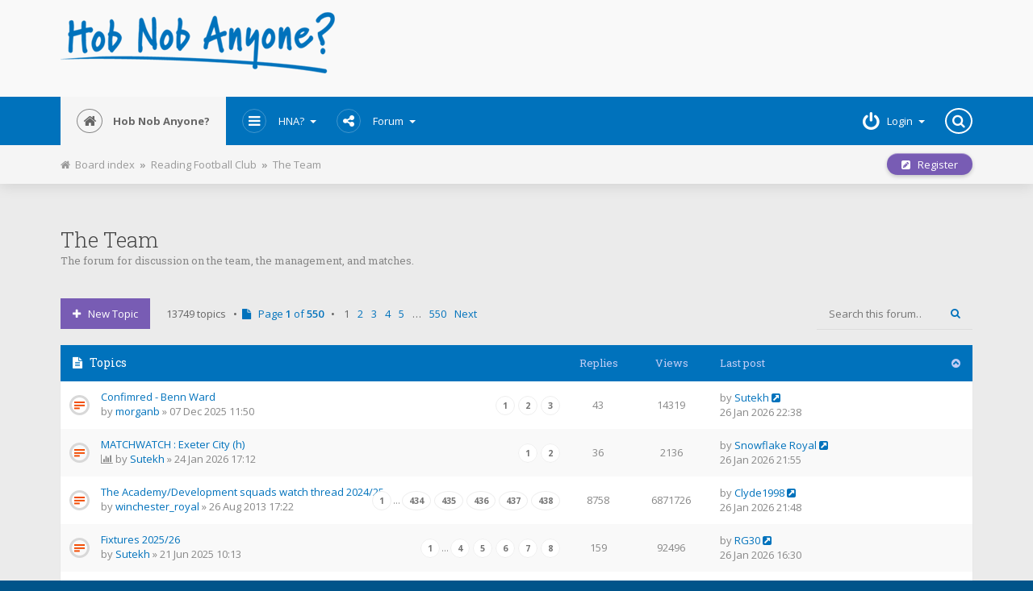

--- FILE ---
content_type: text/html; charset=UTF-8
request_url: https://hobnob.royals.org/forum/viewforum.php?f=1&sid=5b85d44c1a2695cb9b8fccfca19f994b
body_size: 11761
content:
<!DOCTYPE html>
<html dir="ltr" lang="en-gb"  xml:lang="en-gb">
<head>

<meta charset="utf-8" />
<meta name="viewport" content="width=device-width" />

<meta name="robots" content="index, follow" />

<meta name="author" content="" />

<meta name="keywords" content="" />
<meta name="description" content="" />

<meta name="viewport" content="width=device-width, initial-scale=1.0" />





<title>



The Team

 - Hob Nob Anyone?
 </title>

<script async src="https://www.googletagmanager.com/gtag/js?id=G-198787TYBT"></script>
<script>
  window.dataLayer = window.dataLayer || [];
  function gtag(){dataLayer.push(arguments);}
  gtag('js', new Date());

  gtag('config', 'G-198787TYBT');
</script>
<script type="text/javascript">
  var _gaq = _gaq || [];
  _gaq.push(['_setAccount', 'UA-33608967-1']);
  _gaq.push(['_setDomainName', 'royals.org']);
  _gaq.push(['_trackPageview']);

  (function() {
    var ga = document.createElement('script'); ga.type = 'text/javascript'; ga.async = true;
    ga.src = ('https:' == document.location.protocol ? 'https://ssl' : 'http://www') + '.google-analytics.com/ga.js';
    var s = document.getElementsByTagName('script')[0]; s.parentNode.insertBefore(ga, s);
  })();
</script>



    <link rel="alternate" type="application/atom+xml" title="Feed - Hob Nob Anyone?" href="https://hobnob.royals.org/forum/feed.php" />
  
  
    <link rel="alternate" type="application/atom+xml" title="Feed - All forums" href="https://hobnob.royals.org/forum/feed.php?mode=forums" />
  
    <link rel="alternate" type="application/atom+xml" title="Feed - New Topics" href="https://hobnob.royals.org/forum/feed.php?mode=topics" />
  
    <link rel="alternate" type="application/atom+xml" title="Feed - Active Topics" href="https://hobnob.royals.org/forum/feed.php?mode=topics_active" />
  
    <link rel="alternate" type="application/atom+xml" title="Feed - Forum - The Team" href="https://hobnob.royals.org/forum/feed.php?f=1" />
  
  


<link rel="canonical" href="https://hobnob.royals.org/forum/viewforum.php?f=1" />



<!-- OLD BROWSERS : -->
<!--[if lt IE 9]>
<script src="./styles/Mobbern3.1/theme/js/html5shiv.min.js"></script>
<link href="./styles/Mobbern3.1/theme/tweaks.css?assets_version=59" rel="stylesheet" type="text/css" media="screen, projection" />
<![endif]-->



<!-- phpBB style name: Mobbern-3.1 -->






<!-- FONT ICONS : -->
<link href="./styles/Mobbern3.1/theme/css/font-awesome.min.css" rel="stylesheet">
<!-- To load Font Awesome from maxcdn remove the line above and use :
<link rel="stylesheet" href="//maxcdn.bootstrapcdn.com/font-awesome/4.3.0/css/font-awesome.min.css">
-->



<!-- JQUERY : -->
<script src="./styles/Mobbern3.1/theme/js/jquery.min.js"></script>
<!-- To load JQuery from googleapis remove the line above and use :
<script src="//ajax.googleapis.com/ajax/libs/jquery/1.11.1/jquery.min.js"></script>
-->






<!-- iCHECK : -->
<link href="./styles/Mobbern3.1/theme/icheck-square/grey.css" rel="stylesheet">
<script src="./styles/Mobbern3.1/theme/js/icheck.min.js"></script>



<!-- MAIN STYLE : -->
<link href="./styles/Mobbern3.1/theme/print.css?assets_version=59" rel="stylesheet" type="text/css" media="print" title="printonly" />
<link href="./styles/Mobbern3.1/theme/stylesheet.css?assets_version=59" rel="stylesheet" type="text/css" media="screen, projection" />

<link href="./styles/Mobbern3.1/theme/en/stylesheet.css?assets_version=59" rel="stylesheet" type="text/css" media="screen, projection" />

<link href="./styles/Mobbern3.1/theme/mobbern.css" rel="stylesheet" type="text/css" media="screen, projection" />
<link href="./styles/Mobbern3.1/theme/mobbern-responsive.css" rel="stylesheet" type="text/css" media="only screen" />









<!-- COLOR THEME CSS : -->

  <link href="./styles/Mobbern3.1/theme/color-theme-hobnob.css" rel="stylesheet" type="text/css" class="color-theme" />




<!-- FAVICON : -->
  <link rel="shortcut icon" href="./styles/Mobbern3.1/theme/images/favicon.ico" />












<!-- SITE CSS : -->
<link rel="stylesheet" href="./styles/Mobbern3.1/theme/style.css" type="text/css" />


<script async src="//pagead2.googlesyndication.com/pagead/js/adsbygoogle.js"></script>
<script>
  (adsbygoogle = window.adsbygoogle || []).push({
    google_ad_client: "ca-pub-6546793672327014",
    enable_page_level_ads: true
  });
</script>


</head>



<body id="phpbb" class="nojs notouch section-viewforum ltr  ">




<div id="wrap" class="">

<a id="top" class="anchor" accesskey="t"></a>

<div id="page-header">

<!-- HEADER PRESET:
================================================== -->

  <header class="header-body" id="mobbern-header-3">


<!-- Header -->
<div class="header-content container">

  <div class="row">
	<div class="col-md-4">
      <a id="logo-big" href="./index.php?sid=435220f3536c9e18bb1a23d94b02cb80" title="Board index">
      <img src="/hna_logo.png" alt="Hob Nob Anyone? - The Fans' View of Reading Football Club" style="max-width:100%;padding-bottom:4px;"></a>
    </div>
    <div class="col-md-8">
      
      

		<script async src="//pagead2.googlesyndication.com/pagead/js/adsbygoogle.js"></script>
			<ins class="adsbygoogle"
				 style="display:block"
				 data-ad-client="ca-pub-6546793672327014"
				 data-ad-slot="6336569423"
				 data-ad-format="horizontal"></ins>
			<script>
			(adsbygoogle = window.adsbygoogle || []).push({});
		</script>



    </div>
  </div>
</div>



<!-- Header Navbar -->
<nav id="main-navbar" class="navbar navbar-default navbar-static-top">
<div class="container">

  <div class="nav-content">

    <div class="float-left">

      <button type="button" class="navbar-toggle" data-toggle="collapse" data-target=".navbar-collapse">
        <span class="sr-only">Toggle navigation</span>
        <span class="icon-bar"></span>
        <span class="icon-bar"></span>
        <span class="icon-bar"></span>
      </button>

      <ul class="nav float-left">
        <li class="active">
          <a id="logo" href="./index.php?sid=435220f3536c9e18bb1a23d94b02cb80" title="Board index">
                    
          <i class="icon fa fa-home"></i>
          Hob Nob Anyone?
                    </a>
        </li>
      </ul>

      <div class="navbar-collapse collapse float-left">
      <ul class="nav navbar-nav">

        <li class="dropdown">
          <a href="#" class="dropdown-toggle" data-toggle="dropdown">
          <i class="icon fa fa-navicon"></i>HNA? <span class="caret"></span>
          </a>
          <ul class="dropdown-menu" role="menu">
                <li><a href="http://www.royals.org/">Home</a></li>
				<li><a href="http://www.royals.org/news.php" title="Latest news and view on Reading FC">News</a></li>
				<li><a href="http://www.royals.org/matches.html" title="Match reports and fan opinion on all Reading FC games">Match Reports</a></li>
				<li><a href="http://www.royals.org/fixtures.html" title="Reading Football Club fixtures and results">Reading FC Fixtures</a></li>
				<li><a href="http://www.royals.org/table.php" title="Latest League table">Championship Table</a></li>
				<li><a href="http://www.royals.org/previous_seasons.html" title="Full archive of Royals articles, news and reports from 1994 until today">Reading FC Archive</a></li>
				<li><a href="http://www.royals.org/sitemap.php" title="Hob Nob Anyone? Site Map">Site Map</a></li>
          </ul>
        </li>

        <li class="dropdown">
          <a href="#" class="dropdown-toggle" data-toggle="dropdown">
           <i class="icon fa fa-share-alt"></i>Forum
           <span class="caret"></span>
          </a>
          <ul class="dropdown-menu" role="menu">

            
            <li><a href="./search.php?search_id=active_topics&amp;sid=435220f3536c9e18bb1a23d94b02cb80"><i class="fa fa-exchange"></i>Active topics</a></li>
            <li><a href="./search.php?search_id=unanswered&amp;sid=435220f3536c9e18bb1a23d94b02cb80"><i class="fa fa-folder"></i>Unanswered posts</a></li>

                        <li class="divider"></li>

          	<li><a href="./ucp.php?mode=delete_cookies&amp;sid=435220f3536c9e18bb1a23d94b02cb80"><i class="fa fa-times"></i>Delete all board cookies</a></li>

            <li class="divider"></li>

                        <li><a href="./ucp.php?mode=terms&amp;sid=435220f3536c9e18bb1a23d94b02cb80" title="Terms of use"><i class="fa fa-leaf"></i>Terms of use</a></li>
            <li><a href="./ucp.php?mode=privacy&amp;sid=435220f3536c9e18bb1a23d94b02cb80" title="Privacy policy"><i class="fa fa-gavel"></i>Privacy policy</a></li>
            
            <li><a href="./faq.php?sid=435220f3536c9e18bb1a23d94b02cb80" title="Frequently Asked Questions"><i class="fa fa-question"></i>FAQ</a></li>
          
                      </ul>
        </li>

        <!-- START: User Menu Items -->
        
        <!-- END: User Menu Items -->

                        
      </ul>
      </div>
    </div><!-- /.float-left -->


    <div class="float-right">
    <ul class="nav navbar-nav">

              <li class="dropdown login-box-toggle">
      <a href="./ucp.php?mode=login&amp;sid=435220f3536c9e18bb1a23d94b02cb80" title="Login" class="dropdown-toggle" data-toggle="dropdown" accesskey="x">
       <i class="icon fa fa-power-off"></i><span class="inner-text">Login</span><span class="caret"></span></a>
    
       <div class="dropdown-menu" >

       <!-- LOGIN-BOX -->

         <div class="login-box">
         
         <form action="./ucp.php?mode=login&amp;sid=435220f3536c9e18bb1a23d94b02cb80" method="post" id="login">
         <fieldset>
           <dl>
             <dt></dt>
             <dd class="text-center">
             <input type="text" tabindex="1" name="username" id="box_username" size="25" placeholder="Username" class="inputbox autowidth add-border" title="Username" />
             </dd>
           </dl>

           <dl>
             <dt></dt>
             <dd class="text-center">
             <input type="password" tabindex="2" name="password" id="box_password" size="25" placeholder="Password" class="inputbox autowidth add-border" title="Password" />
             </dd>
           </dl>

           <dl>
            <dt></dt>
            <dd class="float-left"><a href="">I forgot my password</a></dd>
  		 
                          <dd class="text-left float-right"><label for="viewonline">
             <input type="checkbox" name="viewonline" id="viewonline" tabindex="5" /> Invisible</label>
             </dd>
             
                        </dl>

           <input type="hidden" name="redirect" value="./viewforum.php?f=1&amp;sid=435220f3536c9e18bb1a23d94b02cb80" />


           <dl>
             <dt></dt>
             <dd class="button-container">
                          <label for="autologin" class="float-right"><input type="checkbox" name="autologin" id="autologin" tabindex="4" /> Remember me</label>
             
             
             <input type="submit" name="login" tabindex="6" value="Login" class="button1 float-left" />
             </dd>
           </dl>
         </fieldset>
         </form>
         </div><!-- /.login-box -->
       </div>

     </li>
         

         <li>
      <div id="navbar-searchbox-container" class="" role="search" style="width: auto;">
        <div id="navbar-searchbox">
          <form action="./search.php?sid=435220f3536c9e18bb1a23d94b02cb80" method="get" id="search">
          <fieldset>
            <input name="keywords" id="keywords" type="text" maxlength="128" title="Search for keywords" class="search anim-250" value="" />
            <input class="search-icon anim-250" value="&#xf002;" title="Search" type="submit" /> <input type="hidden" name="sid" value="435220f3536c9e18bb1a23d94b02cb80" />

          </fieldset>
          </form>
        </div>
        <i class="icon fa fa-search"></i>
      </div><!-- /#navbar-searchbox-container -->
     </li>
        </ul>			      
    </div><!-- /.float-right -->
  </div><!-- /.nav-content -->
</div><!-- /.container -->
</nav><!-- /#main-navbar -->


<div class="float-clear"></div>
</header><!-- /#mobbern-header-2 -->

</div><!-- /#page-header -->


<!-- Breadcrumb Navigation Bar
  ================================================== -->

<div class="navbar beadcrumb">
	<div class="container">
	<ul class="navitems">
		<li>
			<a href="./index.php?sid=435220f3536c9e18bb1a23d94b02cb80" accesskey="h"><i class="fa fa-home"></i>&nbsp;&nbsp;Board index</a>
		  		  <strong>&nbsp;&raquo;&nbsp;</strong> <a href="./viewforum.php?f=13&amp;sid=435220f3536c9e18bb1a23d94b02cb80">Reading Football Club</a>
		  		  <strong>&nbsp;&raquo;&nbsp;</strong> <a href="./viewforum.php?f=1&amp;sid=435220f3536c9e18bb1a23d94b02cb80">The Team</a>
		  		</li>

		
									</ul>


	<ul class="navbuttons dropdown">

	
					<li class="controls-btn">
			<a href="./ucp.php?mode=register&amp;sid=435220f3536c9e18bb1a23d94b02cb80" class="breadcrumb-button button1" title="Register">
				<i class="fa fa-pencil-square"></i>&nbsp;&nbsp; Register
			</a>
		</li>
			
	</ul>
	</div><!-- /.container -->
</div><!-- /.navbar.beadcrumb -->
<!-- END: BREADCRUMB -->



<a id="start_here" class="anchor"></a>


<div id="page-body" class="page-width container layout-with-right-sidebar">



  
  

  
  
<h2 class="forum-title">
  
  <a href="./viewforum.php?f=1&amp;sid=435220f3536c9e18bb1a23d94b02cb80">The Team</a>

  
          <span class="subheader">The forum for discussion on the team, the management, and matches.<br /></span>
    
    
  </h2>









<div class="action-bar top topic-actions">

  <div class="float-left">

        <div class="buttons">
      
      <a class="button1" href="./posting.php?mode=post&amp;f=1&amp;sid=435220f3536c9e18bb1a23d94b02cb80">
      <i class="fa fa-plus"></i>&nbsp;&nbsp;

      New Topic      </a>

          </div>
    

    <div class="forum-info-text">
      13749 topics &nbsp; &bull; &nbsp;

              <ul>
	<li class="dropdown page-jump-menu">
		<a href="#" class="dropdown-toggle" data-toggle="dropdown" title="Click to jump to page…" role="button">
		<i class="fa fa-file"></i>&nbsp;&nbsp; Page <strong>1</strong> of <strong>550</strong>
		</a>
		&nbsp; &bull; &nbsp;
		<ul class="dropdown-menu hidden">
			<li>Jump to page:</li>
			<li class="page-jump-form">
				<input type="number" name="page-number" min="1" maxlength="6" title="Enter the page number you wish to go to" class="inputbox tiny" data-per-page="25" data-base-url=".&#x2F;viewforum.php&#x3F;f&#x3D;1&amp;amp&#x3B;sid&#x3D;435220f3536c9e18bb1a23d94b02cb80" data-start-name="start" />
				<input class="button2" value="Go" type="button" />
			</li>
		</ul>
	</li>
		<li class="active padding-h-5px"><span>1</span></li>
			<li class="padding-h-5px"><a href="./viewforum.php?f=1&amp;sid=435220f3536c9e18bb1a23d94b02cb80&amp;start=25" role="button">2</a></li>
			<li class="padding-h-5px"><a href="./viewforum.php?f=1&amp;sid=435220f3536c9e18bb1a23d94b02cb80&amp;start=50" role="button">3</a></li>
			<li class="padding-h-5px"><a href="./viewforum.php?f=1&amp;sid=435220f3536c9e18bb1a23d94b02cb80&amp;start=75" role="button">4</a></li>
			<li class="padding-h-5px"><a href="./viewforum.php?f=1&amp;sid=435220f3536c9e18bb1a23d94b02cb80&amp;start=100" role="button">5</a></li>
			<li class="ellipsis padding-h-5px" role="separator"><span>…</span></li>
			<li class="padding-h-5px"><a href="./viewforum.php?f=1&amp;sid=435220f3536c9e18bb1a23d94b02cb80&amp;start=13725" role="button">550</a></li>
			<li class="next padding-h-5px"><a href="./viewforum.php?f=1&amp;sid=435220f3536c9e18bb1a23d94b02cb80&amp;start=25" rel="next" role="button">Next</a></li>
	</ul>
          </div>

  </div><!-- /.float-left -->


  <div class="float-right">

          <div class="search-box">
        <form method="get" id="forum-search" action="./search.php?sid=435220f3536c9e18bb1a23d94b02cb80">
        <fieldset>
          <input class="inputbox search tiny" type="search" name="keywords" id="search_keywords" size="20" placeholder="Search this forum…" />

          <input class="button2" type="submit" value="&#xf002;" title="Search" />

          <input type="hidden" name="fid[0]" value="1" />
<input type="hidden" name="sid" value="435220f3536c9e18bb1a23d94b02cb80" />

        </fieldset>
        </form>
      </div>
    
                  
  </div><!-- /.float-right -->

</div><!-- /.topic-actions -->





  
      <div class="viewforum-body forumbg">
    <div class="inner">
    <ul class="topiclist">
      <li class="header">
        <dl class="icon">
          <dt> 
            <div class="list-inner">
            <i class="fa fa-file-text icon"></i>
            Topics            </div>
          </dt>

          <dd class="posts">Replies</dd>
          <dd class="views">Views</dd>
          <dd class="lastpost"><span>Last post</span></dd>

          <dd class="collapse-button" title="Toggle Panel" data-toggle="collapse" data-target="#collapsable-topic-192640">
          <i class="fa fa-chevron-circle-up"></i>
          </dd>
        </dl>
      </li>
    </ul>

    <ul id="collapsable-topic-192640" class="topiclist topics">
  

    <li class="row bg1">

      <dl class="icon topic_read_hot">

        <dt title="No unread posts">

          
          <div class="list-inner">

           
            
						 <a href="./viewtopic.php?f=1&amp;t=192640&amp;sid=435220f3536c9e18bb1a23d94b02cb80" class="topictitle">Confimred  - Benn Ward</a>
									
			
            
            
                        <br />


                          <div class="responsive-show" style="display: none;">
              Last post by <a href="./memberlist.php?mode=viewprofile&amp;u=39160&amp;sid=435220f3536c9e18bb1a23d94b02cb80" class="username">Sutekh</a> &laquo; <a href="./viewtopic.php?f=1&amp;t=192640&amp;p=5624287&amp;sid=435220f3536c9e18bb1a23d94b02cb80#p5624287" title="Go to last post">26 Jan 2026 22:38</a>
                            </div>
                            <span class="responsive-show left-box" style="display: none;">Replies: <strong>43</strong></span>
                          

                        <div class="pagination paginationsummary">
              <ul>
                              <li><a href="./viewtopic.php?f=1&amp;t=192640&amp;sid=435220f3536c9e18bb1a23d94b02cb80">1</a></li>
                                              <li><a href="./viewtopic.php?f=1&amp;t=192640&amp;sid=435220f3536c9e18bb1a23d94b02cb80&amp;start=20">2</a></li>
                                              <li><a href="./viewtopic.php?f=1&amp;t=192640&amp;sid=435220f3536c9e18bb1a23d94b02cb80&amp;start=40">3</a></li>
                                                                                          </ul>
            </div>
            

            <span class="topic-author">
              
              
              by <a href="./memberlist.php?mode=viewprofile&amp;u=42100&amp;sid=435220f3536c9e18bb1a23d94b02cb80" class="username">morganb</a> &raquo; 07 Dec 2025 11:50
                          </span>

           
          </div><!-- /.list-inner -->
        </dt>


        <dd class="posts">43 <dfn>Replies</dfn></dd>

        <dd class="views">14319 <dfn>Views</dfn></dd>

        <dd class="lastpost">
          <span><dfn>Last post </dfn>by <a href="./memberlist.php?mode=viewprofile&amp;u=39160&amp;sid=435220f3536c9e18bb1a23d94b02cb80" class="username">Sutekh</a>

                    <a href="./viewtopic.php?f=1&amp;t=192640&amp;p=5624287&amp;sid=435220f3536c9e18bb1a23d94b02cb80#p5624287" title="Go to last post"><i class="fa fa-external-link-square"></i></a>
                    <br />
          26 Jan 2026 22:38
          </span>
        </dd>
      </dl>
    </li>


  



  
  

    <li class="row bg2">

      <dl class="icon topic_read_hot">

        <dt title="No unread posts">

          
          <div class="list-inner">

           
            
						 <a href="./viewtopic.php?f=1&amp;t=192750&amp;sid=435220f3536c9e18bb1a23d94b02cb80" class="topictitle">MATCHWATCH : Exeter City (h)</a>
									
			
            
            
                        <br />


                          <div class="responsive-show" style="display: none;">
              Last post by <a href="./memberlist.php?mode=viewprofile&amp;u=41892&amp;sid=435220f3536c9e18bb1a23d94b02cb80" class="username">Snowflake Royal</a> &laquo; <a href="./viewtopic.php?f=1&amp;t=192750&amp;p=5624285&amp;sid=435220f3536c9e18bb1a23d94b02cb80#p5624285" title="Go to last post">26 Jan 2026 21:55</a>
                            </div>
                            <span class="responsive-show left-box" style="display: none;">Replies: <strong>36</strong></span>
                          

                        <div class="pagination paginationsummary">
              <ul>
                              <li><a href="./viewtopic.php?f=1&amp;t=192750&amp;sid=435220f3536c9e18bb1a23d94b02cb80">1</a></li>
                                              <li><a href="./viewtopic.php?f=1&amp;t=192750&amp;sid=435220f3536c9e18bb1a23d94b02cb80&amp;start=20">2</a></li>
                                                                                          </ul>
            </div>
            

            <span class="topic-author">
                            <i class="fa fa-bar-chart"></i> 
              
              
              by <a href="./memberlist.php?mode=viewprofile&amp;u=39160&amp;sid=435220f3536c9e18bb1a23d94b02cb80" class="username">Sutekh</a> &raquo; 24 Jan 2026 17:12
                          </span>

           
          </div><!-- /.list-inner -->
        </dt>


        <dd class="posts">36 <dfn>Replies</dfn></dd>

        <dd class="views">2136 <dfn>Views</dfn></dd>

        <dd class="lastpost">
          <span><dfn>Last post </dfn>by <a href="./memberlist.php?mode=viewprofile&amp;u=41892&amp;sid=435220f3536c9e18bb1a23d94b02cb80" class="username">Snowflake Royal</a>

                    <a href="./viewtopic.php?f=1&amp;t=192750&amp;p=5624285&amp;sid=435220f3536c9e18bb1a23d94b02cb80#p5624285" title="Go to last post"><i class="fa fa-external-link-square"></i></a>
                    <br />
          26 Jan 2026 21:55
          </span>
        </dd>
      </dl>
    </li>


  



  
  

    <li class="row bg1">

      <dl class="icon topic_read_hot">

        <dt title="No unread posts">

          
          <div class="list-inner">

           
            
						 <a href="./viewtopic.php?f=1&amp;t=120100&amp;sid=435220f3536c9e18bb1a23d94b02cb80" class="topictitle">The Academy/Development squads watch thread 2024/25</a>
									
			
            
            
                        <br />


                          <div class="responsive-show" style="display: none;">
              Last post by <a href="./memberlist.php?mode=viewprofile&amp;u=22151&amp;sid=435220f3536c9e18bb1a23d94b02cb80" class="username">Clyde1998</a> &laquo; <a href="./viewtopic.php?f=1&amp;t=120100&amp;p=5624281&amp;sid=435220f3536c9e18bb1a23d94b02cb80#p5624281" title="Go to last post">26 Jan 2026 21:48</a>
                            </div>
                            <span class="responsive-show left-box" style="display: none;">Replies: <strong>8758</strong></span>
                          

                        <div class="pagination paginationsummary">
              <ul>
                              <li><a href="./viewtopic.php?f=1&amp;t=120100&amp;sid=435220f3536c9e18bb1a23d94b02cb80">1</a></li>
                                              <li class="ellipsis"><span>…</span></li>
                                              <li><a href="./viewtopic.php?f=1&amp;t=120100&amp;sid=435220f3536c9e18bb1a23d94b02cb80&amp;start=8660">434</a></li>
                                              <li><a href="./viewtopic.php?f=1&amp;t=120100&amp;sid=435220f3536c9e18bb1a23d94b02cb80&amp;start=8680">435</a></li>
                                              <li><a href="./viewtopic.php?f=1&amp;t=120100&amp;sid=435220f3536c9e18bb1a23d94b02cb80&amp;start=8700">436</a></li>
                                              <li><a href="./viewtopic.php?f=1&amp;t=120100&amp;sid=435220f3536c9e18bb1a23d94b02cb80&amp;start=8720">437</a></li>
                                              <li><a href="./viewtopic.php?f=1&amp;t=120100&amp;sid=435220f3536c9e18bb1a23d94b02cb80&amp;start=8740">438</a></li>
                                                                                          </ul>
            </div>
            

            <span class="topic-author">
              
              
              by <a href="./memberlist.php?mode=viewprofile&amp;u=11869&amp;sid=435220f3536c9e18bb1a23d94b02cb80" class="username">winchester_royal</a> &raquo; 26 Aug 2013 17:22
                          </span>

           
          </div><!-- /.list-inner -->
        </dt>


        <dd class="posts">8758 <dfn>Replies</dfn></dd>

        <dd class="views">6871726 <dfn>Views</dfn></dd>

        <dd class="lastpost">
          <span><dfn>Last post </dfn>by <a href="./memberlist.php?mode=viewprofile&amp;u=22151&amp;sid=435220f3536c9e18bb1a23d94b02cb80" class="username">Clyde1998</a>

                    <a href="./viewtopic.php?f=1&amp;t=120100&amp;p=5624281&amp;sid=435220f3536c9e18bb1a23d94b02cb80#p5624281" title="Go to last post"><i class="fa fa-external-link-square"></i></a>
                    <br />
          26 Jan 2026 21:48
          </span>
        </dd>
      </dl>
    </li>


  



  
  

    <li class="row bg2">

      <dl class="icon topic_read_hot">

        <dt title="No unread posts">

          
          <div class="list-inner">

           
            
						 <a href="./viewtopic.php?f=1&amp;t=192246&amp;sid=435220f3536c9e18bb1a23d94b02cb80" class="topictitle">Fixtures 2025/26</a>
									
			
            
            
                        <br />


                          <div class="responsive-show" style="display: none;">
              Last post by <a href="./memberlist.php?mode=viewprofile&amp;u=2777&amp;sid=435220f3536c9e18bb1a23d94b02cb80" class="username">RG30</a> &laquo; <a href="./viewtopic.php?f=1&amp;t=192246&amp;p=5624238&amp;sid=435220f3536c9e18bb1a23d94b02cb80#p5624238" title="Go to last post">26 Jan 2026 16:30</a>
                            </div>
                            <span class="responsive-show left-box" style="display: none;">Replies: <strong>159</strong></span>
                          

                        <div class="pagination paginationsummary">
              <ul>
                              <li><a href="./viewtopic.php?f=1&amp;t=192246&amp;sid=435220f3536c9e18bb1a23d94b02cb80">1</a></li>
                                              <li class="ellipsis"><span>…</span></li>
                                              <li><a href="./viewtopic.php?f=1&amp;t=192246&amp;sid=435220f3536c9e18bb1a23d94b02cb80&amp;start=60">4</a></li>
                                              <li><a href="./viewtopic.php?f=1&amp;t=192246&amp;sid=435220f3536c9e18bb1a23d94b02cb80&amp;start=80">5</a></li>
                                              <li><a href="./viewtopic.php?f=1&amp;t=192246&amp;sid=435220f3536c9e18bb1a23d94b02cb80&amp;start=100">6</a></li>
                                              <li><a href="./viewtopic.php?f=1&amp;t=192246&amp;sid=435220f3536c9e18bb1a23d94b02cb80&amp;start=120">7</a></li>
                                              <li><a href="./viewtopic.php?f=1&amp;t=192246&amp;sid=435220f3536c9e18bb1a23d94b02cb80&amp;start=140">8</a></li>
                                                                                          </ul>
            </div>
            

            <span class="topic-author">
              
              
              by <a href="./memberlist.php?mode=viewprofile&amp;u=39160&amp;sid=435220f3536c9e18bb1a23d94b02cb80" class="username">Sutekh</a> &raquo; 21 Jun 2025 10:13
                          </span>

           
          </div><!-- /.list-inner -->
        </dt>


        <dd class="posts">159 <dfn>Replies</dfn></dd>

        <dd class="views">92496 <dfn>Views</dfn></dd>

        <dd class="lastpost">
          <span><dfn>Last post </dfn>by <a href="./memberlist.php?mode=viewprofile&amp;u=2777&amp;sid=435220f3536c9e18bb1a23d94b02cb80" class="username">RG30</a>

                    <a href="./viewtopic.php?f=1&amp;t=192246&amp;p=5624238&amp;sid=435220f3536c9e18bb1a23d94b02cb80#p5624238" title="Go to last post"><i class="fa fa-external-link-square"></i></a>
                    <br />
          26 Jan 2026 16:30
          </span>
        </dd>
      </dl>
    </li>


  



  
  

    <li class="row bg1">

      <dl class="icon topic_read_hot">

        <dt title="No unread posts">

          
          <div class="list-inner">

           
            
						 <a href="./viewtopic.php?f=1&amp;t=192735&amp;sid=435220f3536c9e18bb1a23d94b02cb80" class="topictitle">MATCHWATCH : Barnsley (h)</a>
									
			
            
            
                        <br />


                          <div class="responsive-show" style="display: none;">
              Last post by <a href="./memberlist.php?mode=viewprofile&amp;u=41892&amp;sid=435220f3536c9e18bb1a23d94b02cb80" class="username">Snowflake Royal</a> &laquo; <a href="./viewtopic.php?f=1&amp;t=192735&amp;p=5624222&amp;sid=435220f3536c9e18bb1a23d94b02cb80#p5624222" title="Go to last post">26 Jan 2026 15:41</a>
                            </div>
                            <span class="responsive-show left-box" style="display: none;">Replies: <strong>134</strong></span>
                          

                        <div class="pagination paginationsummary">
              <ul>
                              <li><a href="./viewtopic.php?f=1&amp;t=192735&amp;sid=435220f3536c9e18bb1a23d94b02cb80">1</a></li>
                                              <li class="ellipsis"><span>…</span></li>
                                              <li><a href="./viewtopic.php?f=1&amp;t=192735&amp;sid=435220f3536c9e18bb1a23d94b02cb80&amp;start=40">3</a></li>
                                              <li><a href="./viewtopic.php?f=1&amp;t=192735&amp;sid=435220f3536c9e18bb1a23d94b02cb80&amp;start=60">4</a></li>
                                              <li><a href="./viewtopic.php?f=1&amp;t=192735&amp;sid=435220f3536c9e18bb1a23d94b02cb80&amp;start=80">5</a></li>
                                              <li><a href="./viewtopic.php?f=1&amp;t=192735&amp;sid=435220f3536c9e18bb1a23d94b02cb80&amp;start=100">6</a></li>
                                              <li><a href="./viewtopic.php?f=1&amp;t=192735&amp;sid=435220f3536c9e18bb1a23d94b02cb80&amp;start=120">7</a></li>
                                                                                          </ul>
            </div>
            

            <span class="topic-author">
                            <i class="fa fa-bar-chart"></i> 
              
              
              by <a href="./memberlist.php?mode=viewprofile&amp;u=39160&amp;sid=435220f3536c9e18bb1a23d94b02cb80" class="username">Sutekh</a> &raquo; 19 Jan 2026 20:15
                          </span>

           
          </div><!-- /.list-inner -->
        </dt>


        <dd class="posts">134 <dfn>Replies</dfn></dd>

        <dd class="views">7409 <dfn>Views</dfn></dd>

        <dd class="lastpost">
          <span><dfn>Last post </dfn>by <a href="./memberlist.php?mode=viewprofile&amp;u=41892&amp;sid=435220f3536c9e18bb1a23d94b02cb80" class="username">Snowflake Royal</a>

                    <a href="./viewtopic.php?f=1&amp;t=192735&amp;p=5624222&amp;sid=435220f3536c9e18bb1a23d94b02cb80#p5624222" title="Go to last post"><i class="fa fa-external-link-square"></i></a>
                    <br />
          26 Jan 2026 15:41
          </span>
        </dd>
      </dl>
    </li>


  



  
  

    <li class="row bg2">

      <dl class="icon topic_read_hot">

        <dt title="No unread posts">

          
          <div class="list-inner">

           
            
						 <a href="./viewtopic.php?f=1&amp;t=192727&amp;sid=435220f3536c9e18bb1a23d94b02cb80" class="topictitle">The curious case of a missing CEO</a>
									
			
            
            
                        <br />


                          <div class="responsive-show" style="display: none;">
              Last post by <a href="./memberlist.php?mode=viewprofile&amp;u=3532&amp;sid=435220f3536c9e18bb1a23d94b02cb80" class="username">SouthDownsRoyal</a> &laquo; <a href="./viewtopic.php?f=1&amp;t=192727&amp;p=5624070&amp;sid=435220f3536c9e18bb1a23d94b02cb80#p5624070" title="Go to last post">26 Jan 2026 08:29</a>
                            </div>
                            <span class="responsive-show left-box" style="display: none;">Replies: <strong>34</strong></span>
                          

                        <div class="pagination paginationsummary">
              <ul>
                              <li><a href="./viewtopic.php?f=1&amp;t=192727&amp;sid=435220f3536c9e18bb1a23d94b02cb80">1</a></li>
                                              <li><a href="./viewtopic.php?f=1&amp;t=192727&amp;sid=435220f3536c9e18bb1a23d94b02cb80&amp;start=20">2</a></li>
                                                                                          </ul>
            </div>
            

            <span class="topic-author">
              
              
              by <a href="./memberlist.php?mode=viewprofile&amp;u=59325&amp;sid=435220f3536c9e18bb1a23d94b02cb80" class="username">Brogue</a> &raquo; 14 Jan 2026 14:50
                          </span>

           
          </div><!-- /.list-inner -->
        </dt>


        <dd class="posts">34 <dfn>Replies</dfn></dd>

        <dd class="views">4372 <dfn>Views</dfn></dd>

        <dd class="lastpost">
          <span><dfn>Last post </dfn>by <a href="./memberlist.php?mode=viewprofile&amp;u=3532&amp;sid=435220f3536c9e18bb1a23d94b02cb80" class="username">SouthDownsRoyal</a>

                    <a href="./viewtopic.php?f=1&amp;t=192727&amp;p=5624070&amp;sid=435220f3536c9e18bb1a23d94b02cb80#p5624070" title="Go to last post"><i class="fa fa-external-link-square"></i></a>
                    <br />
          26 Jan 2026 08:29
          </span>
        </dd>
      </dl>
    </li>


  



  
  

    <li class="row bg1">

      <dl class="icon topic_read_hot">

        <dt title="No unread posts">

          
          <div class="list-inner">

           
            
						 <a href="./viewtopic.php?f=1&amp;t=135488&amp;sid=435220f3536c9e18bb1a23d94b02cb80" class="topictitle">Rival Watch</a>
									
			
            
            
                        <br />


                          <div class="responsive-show" style="display: none;">
              Last post by <a href="./memberlist.php?mode=viewprofile&amp;u=154&amp;sid=435220f3536c9e18bb1a23d94b02cb80" class="username">Stranded</a> &laquo; <a href="./viewtopic.php?f=1&amp;t=135488&amp;p=5624068&amp;sid=435220f3536c9e18bb1a23d94b02cb80#p5624068" title="Go to last post">26 Jan 2026 08:25</a>
                            </div>
                            <span class="responsive-show left-box" style="display: none;">Replies: <strong>18106</strong></span>
                          

                        <div class="pagination paginationsummary">
              <ul>
                              <li><a href="./viewtopic.php?f=1&amp;t=135488&amp;sid=435220f3536c9e18bb1a23d94b02cb80">1</a></li>
                                              <li class="ellipsis"><span>…</span></li>
                                              <li><a href="./viewtopic.php?f=1&amp;t=135488&amp;sid=435220f3536c9e18bb1a23d94b02cb80&amp;start=18020">902</a></li>
                                              <li><a href="./viewtopic.php?f=1&amp;t=135488&amp;sid=435220f3536c9e18bb1a23d94b02cb80&amp;start=18040">903</a></li>
                                              <li><a href="./viewtopic.php?f=1&amp;t=135488&amp;sid=435220f3536c9e18bb1a23d94b02cb80&amp;start=18060">904</a></li>
                                              <li><a href="./viewtopic.php?f=1&amp;t=135488&amp;sid=435220f3536c9e18bb1a23d94b02cb80&amp;start=18080">905</a></li>
                                              <li><a href="./viewtopic.php?f=1&amp;t=135488&amp;sid=435220f3536c9e18bb1a23d94b02cb80&amp;start=18100">906</a></li>
                                                                                          </ul>
            </div>
            

            <span class="topic-author">
              
              
              by <a href="./memberlist.php?mode=viewprofile&amp;u=37544&amp;sid=435220f3536c9e18bb1a23d94b02cb80" class="username">genome</a> &raquo; 01 Feb 2017 20:50
                          </span>

           
          </div><!-- /.list-inner -->
        </dt>


        <dd class="posts">18106 <dfn>Replies</dfn></dd>

        <dd class="views">7296415 <dfn>Views</dfn></dd>

        <dd class="lastpost">
          <span><dfn>Last post </dfn>by <a href="./memberlist.php?mode=viewprofile&amp;u=154&amp;sid=435220f3536c9e18bb1a23d94b02cb80" class="username">Stranded</a>

                    <a href="./viewtopic.php?f=1&amp;t=135488&amp;p=5624068&amp;sid=435220f3536c9e18bb1a23d94b02cb80#p5624068" title="Go to last post"><i class="fa fa-external-link-square"></i></a>
                    <br />
          26 Jan 2026 08:25
          </span>
        </dd>
      </dl>
    </li>


  



  
  

    <li class="row bg2">

      <dl class="icon topic_read_hot">

        <dt title="No unread posts">

          
          <div class="list-inner">

           
            
						 <a href="./viewtopic.php?f=1&amp;t=192162&amp;sid=435220f3536c9e18bb1a23d94b02cb80" class="topictitle">New Owners - Redwood Watch</a>
									
			
            
            
                        <br />


                          <div class="responsive-show" style="display: none;">
              Last post by <a href="./memberlist.php?mode=viewprofile&amp;u=59073&amp;sid=435220f3536c9e18bb1a23d94b02cb80" class="username">WestYorksRoyal</a> &laquo; <a href="./viewtopic.php?f=1&amp;t=192162&amp;p=5624062&amp;sid=435220f3536c9e18bb1a23d94b02cb80#p5624062" title="Go to last post">26 Jan 2026 08:12</a>
                            </div>
                            <span class="responsive-show left-box" style="display: none;">Replies: <strong>559</strong></span>
                          

                        <div class="pagination paginationsummary">
              <ul>
                              <li><a href="./viewtopic.php?f=1&amp;t=192162&amp;sid=435220f3536c9e18bb1a23d94b02cb80">1</a></li>
                                              <li class="ellipsis"><span>…</span></li>
                                              <li><a href="./viewtopic.php?f=1&amp;t=192162&amp;sid=435220f3536c9e18bb1a23d94b02cb80&amp;start=460">24</a></li>
                                              <li><a href="./viewtopic.php?f=1&amp;t=192162&amp;sid=435220f3536c9e18bb1a23d94b02cb80&amp;start=480">25</a></li>
                                              <li><a href="./viewtopic.php?f=1&amp;t=192162&amp;sid=435220f3536c9e18bb1a23d94b02cb80&amp;start=500">26</a></li>
                                              <li><a href="./viewtopic.php?f=1&amp;t=192162&amp;sid=435220f3536c9e18bb1a23d94b02cb80&amp;start=520">27</a></li>
                                              <li><a href="./viewtopic.php?f=1&amp;t=192162&amp;sid=435220f3536c9e18bb1a23d94b02cb80&amp;start=540">28</a></li>
                                                                                          </ul>
            </div>
            

            <span class="topic-author">
              
              
              by <a href="./memberlist.php?mode=viewprofile&amp;u=22330&amp;sid=435220f3536c9e18bb1a23d94b02cb80" class="username">MouldyRoyal</a> &raquo; 15 May 2025 12:52
                          </span>

           
          </div><!-- /.list-inner -->
        </dt>


        <dd class="posts">559 <dfn>Replies</dfn></dd>

        <dd class="views">357958 <dfn>Views</dfn></dd>

        <dd class="lastpost">
          <span><dfn>Last post </dfn>by <a href="./memberlist.php?mode=viewprofile&amp;u=59073&amp;sid=435220f3536c9e18bb1a23d94b02cb80" class="username">WestYorksRoyal</a>

                    <a href="./viewtopic.php?f=1&amp;t=192162&amp;p=5624062&amp;sid=435220f3536c9e18bb1a23d94b02cb80#p5624062" title="Go to last post"><i class="fa fa-external-link-square"></i></a>
                    <br />
          26 Jan 2026 08:12
          </span>
        </dd>
      </dl>
    </li>


  



  
  

    <li class="row bg1">

      <dl class="icon topic_read_hot">

        <dt title="No unread posts">

          
          <div class="list-inner">

           
            
						 <a href="./viewtopic.php?f=1&amp;t=139161&amp;sid=435220f3536c9e18bb1a23d94b02cb80" class="topictitle">Reading FC Womens World</a>
									
			
            
            
                        <br />


                          <div class="responsive-show" style="display: none;">
              Last post by <a href="./memberlist.php?mode=viewprofile&amp;u=421&amp;sid=435220f3536c9e18bb1a23d94b02cb80" class="username">AthleticoSpizz</a> &laquo; <a href="./viewtopic.php?f=1&amp;t=139161&amp;p=5624042&amp;sid=435220f3536c9e18bb1a23d94b02cb80#p5624042" title="Go to last post">25 Jan 2026 18:44</a>
                            </div>
                            <span class="responsive-show left-box" style="display: none;">Replies: <strong>2407</strong></span>
                          

                        <div class="pagination paginationsummary">
              <ul>
                              <li><a href="./viewtopic.php?f=1&amp;t=139161&amp;sid=435220f3536c9e18bb1a23d94b02cb80">1</a></li>
                                              <li class="ellipsis"><span>…</span></li>
                                              <li><a href="./viewtopic.php?f=1&amp;t=139161&amp;sid=435220f3536c9e18bb1a23d94b02cb80&amp;start=2320">117</a></li>
                                              <li><a href="./viewtopic.php?f=1&amp;t=139161&amp;sid=435220f3536c9e18bb1a23d94b02cb80&amp;start=2340">118</a></li>
                                              <li><a href="./viewtopic.php?f=1&amp;t=139161&amp;sid=435220f3536c9e18bb1a23d94b02cb80&amp;start=2360">119</a></li>
                                              <li><a href="./viewtopic.php?f=1&amp;t=139161&amp;sid=435220f3536c9e18bb1a23d94b02cb80&amp;start=2380">120</a></li>
                                              <li><a href="./viewtopic.php?f=1&amp;t=139161&amp;sid=435220f3536c9e18bb1a23d94b02cb80&amp;start=2400">121</a></li>
                                                                                          </ul>
            </div>
            

            <span class="topic-author">
              
              
              by <a href="./memberlist.php?mode=viewprofile&amp;u=39943&amp;sid=435220f3536c9e18bb1a23d94b02cb80" class="username">The Royal Forester</a> &raquo; 16 Nov 2017 16:34
                          </span>

           
          </div><!-- /.list-inner -->
        </dt>


        <dd class="posts">2407 <dfn>Replies</dfn></dd>

        <dd class="views">2782379 <dfn>Views</dfn></dd>

        <dd class="lastpost">
          <span><dfn>Last post </dfn>by <a href="./memberlist.php?mode=viewprofile&amp;u=421&amp;sid=435220f3536c9e18bb1a23d94b02cb80" class="username">AthleticoSpizz</a>

                    <a href="./viewtopic.php?f=1&amp;t=139161&amp;p=5624042&amp;sid=435220f3536c9e18bb1a23d94b02cb80#p5624042" title="Go to last post"><i class="fa fa-external-link-square"></i></a>
                    <br />
          25 Jan 2026 18:44
          </span>
        </dd>
      </dl>
    </li>


  



  
  

    <li class="row bg2">

      <dl class="icon topic_read_hot">

        <dt title="No unread posts">

          
          <div class="list-inner">

           
            
						 <a href="./viewtopic.php?f=1&amp;t=192680&amp;sid=435220f3536c9e18bb1a23d94b02cb80" class="topictitle">Joe Jacobson - Liability or Asset ?</a>
									
			
            
            
                        <br />


                          <div class="responsive-show" style="display: none;">
              Last post by <a href="./memberlist.php?mode=viewprofile&amp;u=42100&amp;sid=435220f3536c9e18bb1a23d94b02cb80" class="username">morganb</a> &laquo; <a href="./viewtopic.php?f=1&amp;t=192680&amp;p=5624034&amp;sid=435220f3536c9e18bb1a23d94b02cb80#p5624034" title="Go to last post">25 Jan 2026 18:26</a>
                            </div>
                            <span class="responsive-show left-box" style="display: none;">Replies: <strong>28</strong></span>
                          

                        <div class="pagination paginationsummary">
              <ul>
                              <li><a href="./viewtopic.php?f=1&amp;t=192680&amp;sid=435220f3536c9e18bb1a23d94b02cb80">1</a></li>
                                              <li><a href="./viewtopic.php?f=1&amp;t=192680&amp;sid=435220f3536c9e18bb1a23d94b02cb80&amp;start=20">2</a></li>
                                                                                          </ul>
            </div>
            

            <span class="topic-author">
              
              
              by <a href="./memberlist.php?mode=viewprofile&amp;u=39420&amp;sid=435220f3536c9e18bb1a23d94b02cb80" class="username">fred sharpes nose</a> &raquo; 16 Dec 2025 19:32
                          </span>

           
          </div><!-- /.list-inner -->
        </dt>


        <dd class="posts">28 <dfn>Replies</dfn></dd>

        <dd class="views">6018 <dfn>Views</dfn></dd>

        <dd class="lastpost">
          <span><dfn>Last post </dfn>by <a href="./memberlist.php?mode=viewprofile&amp;u=42100&amp;sid=435220f3536c9e18bb1a23d94b02cb80" class="username">morganb</a>

                    <a href="./viewtopic.php?f=1&amp;t=192680&amp;p=5624034&amp;sid=435220f3536c9e18bb1a23d94b02cb80#p5624034" title="Go to last post"><i class="fa fa-external-link-square"></i></a>
                    <br />
          25 Jan 2026 18:26
          </span>
        </dd>
      </dl>
    </li>


  



  
  

    <li class="row bg1">

      <dl class="icon topic_read_hot">

        <dt title="No unread posts">

          
          <div class="list-inner">

           
            
						 <a href="./viewtopic.php?f=1&amp;t=192254&amp;sid=435220f3536c9e18bb1a23d94b02cb80" class="topictitle">Injury watch 2025/26</a>
									
			
            
            
                        <br />


                          <div class="responsive-show" style="display: none;">
              Last post by <a href="./memberlist.php?mode=viewprofile&amp;u=39160&amp;sid=435220f3536c9e18bb1a23d94b02cb80" class="username">Sutekh</a> &laquo; <a href="./viewtopic.php?f=1&amp;t=192254&amp;p=5624001&amp;sid=435220f3536c9e18bb1a23d94b02cb80#p5624001" title="Go to last post">25 Jan 2026 13:38</a>
                            </div>
                            <span class="responsive-show left-box" style="display: none;">Replies: <strong>276</strong></span>
                          

                        <div class="pagination paginationsummary">
              <ul>
                              <li><a href="./viewtopic.php?f=1&amp;t=192254&amp;sid=435220f3536c9e18bb1a23d94b02cb80">1</a></li>
                                              <li class="ellipsis"><span>…</span></li>
                                              <li><a href="./viewtopic.php?f=1&amp;t=192254&amp;sid=435220f3536c9e18bb1a23d94b02cb80&amp;start=180">10</a></li>
                                              <li><a href="./viewtopic.php?f=1&amp;t=192254&amp;sid=435220f3536c9e18bb1a23d94b02cb80&amp;start=200">11</a></li>
                                              <li><a href="./viewtopic.php?f=1&amp;t=192254&amp;sid=435220f3536c9e18bb1a23d94b02cb80&amp;start=220">12</a></li>
                                              <li><a href="./viewtopic.php?f=1&amp;t=192254&amp;sid=435220f3536c9e18bb1a23d94b02cb80&amp;start=240">13</a></li>
                                              <li><a href="./viewtopic.php?f=1&amp;t=192254&amp;sid=435220f3536c9e18bb1a23d94b02cb80&amp;start=260">14</a></li>
                                                                                          </ul>
            </div>
            

            <span class="topic-author">
              
              
              by <a href="./memberlist.php?mode=viewprofile&amp;u=42100&amp;sid=435220f3536c9e18bb1a23d94b02cb80" class="username">morganb</a> &raquo; 25 Jun 2025 07:27
                          </span>

           
          </div><!-- /.list-inner -->
        </dt>


        <dd class="posts">276 <dfn>Replies</dfn></dd>

        <dd class="views">130087 <dfn>Views</dfn></dd>

        <dd class="lastpost">
          <span><dfn>Last post </dfn>by <a href="./memberlist.php?mode=viewprofile&amp;u=39160&amp;sid=435220f3536c9e18bb1a23d94b02cb80" class="username">Sutekh</a>

                    <a href="./viewtopic.php?f=1&amp;t=192254&amp;p=5624001&amp;sid=435220f3536c9e18bb1a23d94b02cb80#p5624001" title="Go to last post"><i class="fa fa-external-link-square"></i></a>
                    <br />
          25 Jan 2026 13:38
          </span>
        </dd>
      </dl>
    </li>


  



  
  

    <li class="row bg2">

      <dl class="icon topic_read_hot">

        <dt title="No unread posts">

          
          <div class="list-inner">

           
            
						 <a href="./viewtopic.php?f=1&amp;t=185066&amp;sid=435220f3536c9e18bb1a23d94b02cb80" class="topictitle">Ex Royals (No not prince Andrew)</a>
									
			
            
            
                        <br />


                          <div class="responsive-show" style="display: none;">
              Last post by <a href="./memberlist.php?mode=viewprofile&amp;u=40526&amp;sid=435220f3536c9e18bb1a23d94b02cb80" class="username">Hound</a> &laquo; <a href="./viewtopic.php?f=1&amp;t=185066&amp;p=5623997&amp;sid=435220f3536c9e18bb1a23d94b02cb80#p5623997" title="Go to last post">25 Jan 2026 12:49</a>
                            </div>
                            <span class="responsive-show left-box" style="display: none;">Replies: <strong>4595</strong></span>
                          

                        <div class="pagination paginationsummary">
              <ul>
                              <li><a href="./viewtopic.php?f=1&amp;t=185066&amp;sid=435220f3536c9e18bb1a23d94b02cb80">1</a></li>
                                              <li class="ellipsis"><span>…</span></li>
                                              <li><a href="./viewtopic.php?f=1&amp;t=185066&amp;sid=435220f3536c9e18bb1a23d94b02cb80&amp;start=4500">226</a></li>
                                              <li><a href="./viewtopic.php?f=1&amp;t=185066&amp;sid=435220f3536c9e18bb1a23d94b02cb80&amp;start=4520">227</a></li>
                                              <li><a href="./viewtopic.php?f=1&amp;t=185066&amp;sid=435220f3536c9e18bb1a23d94b02cb80&amp;start=4540">228</a></li>
                                              <li><a href="./viewtopic.php?f=1&amp;t=185066&amp;sid=435220f3536c9e18bb1a23d94b02cb80&amp;start=4560">229</a></li>
                                              <li><a href="./viewtopic.php?f=1&amp;t=185066&amp;sid=435220f3536c9e18bb1a23d94b02cb80&amp;start=4580">230</a></li>
                                                                                          </ul>
            </div>
            

            <span class="topic-author">
              
              
              by <a href="./memberlist.php?mode=viewprofile&amp;u=39160&amp;sid=435220f3536c9e18bb1a23d94b02cb80" class="username">Sutekh</a> &raquo; 22 Aug 2018 17:16
                          </span>

           
          </div><!-- /.list-inner -->
        </dt>


        <dd class="posts">4595 <dfn>Replies</dfn></dd>

        <dd class="views">5414448 <dfn>Views</dfn></dd>

        <dd class="lastpost">
          <span><dfn>Last post </dfn>by <a href="./memberlist.php?mode=viewprofile&amp;u=40526&amp;sid=435220f3536c9e18bb1a23d94b02cb80" class="username">Hound</a>

                    <a href="./viewtopic.php?f=1&amp;t=185066&amp;p=5623997&amp;sid=435220f3536c9e18bb1a23d94b02cb80#p5623997" title="Go to last post"><i class="fa fa-external-link-square"></i></a>
                    <br />
          25 Jan 2026 12:49
          </span>
        </dd>
      </dl>
    </li>


  



  
  

    <li class="row bg1">

      <dl class="icon topic_read_hot">

        <dt title="No unread posts">

          
          <div class="list-inner">

           
            
						 <a href="./viewtopic.php?f=1&amp;t=191951&amp;sid=435220f3536c9e18bb1a23d94b02cb80" class="topictitle">What records do Reading FC hold</a>
									
			
            
            
                        <br />


                          <div class="responsive-show" style="display: none;">
              Last post by <a href="./memberlist.php?mode=viewprofile&amp;u=39160&amp;sid=435220f3536c9e18bb1a23d94b02cb80" class="username">Sutekh</a> &laquo; <a href="./viewtopic.php?f=1&amp;t=191951&amp;p=5623787&amp;sid=435220f3536c9e18bb1a23d94b02cb80#p5623787" title="Go to last post">24 Jan 2026 13:31</a>
                            </div>
                            <span class="responsive-show left-box" style="display: none;">Replies: <strong>79</strong></span>
                          

                        <div class="pagination paginationsummary">
              <ul>
                              <li><a href="./viewtopic.php?f=1&amp;t=191951&amp;sid=435220f3536c9e18bb1a23d94b02cb80">1</a></li>
                                              <li><a href="./viewtopic.php?f=1&amp;t=191951&amp;sid=435220f3536c9e18bb1a23d94b02cb80&amp;start=20">2</a></li>
                                              <li><a href="./viewtopic.php?f=1&amp;t=191951&amp;sid=435220f3536c9e18bb1a23d94b02cb80&amp;start=40">3</a></li>
                                              <li><a href="./viewtopic.php?f=1&amp;t=191951&amp;sid=435220f3536c9e18bb1a23d94b02cb80&amp;start=60">4</a></li>
                                                                                          </ul>
            </div>
            

            <span class="topic-author">
              
              
              by <a href="./memberlist.php?mode=viewprofile&amp;u=59347&amp;sid=435220f3536c9e18bb1a23d94b02cb80" class="username">Lighthouse</a> &raquo; 05 Feb 2025 13:54
                          </span>

           
          </div><!-- /.list-inner -->
        </dt>


        <dd class="posts">79 <dfn>Replies</dfn></dd>

        <dd class="views">41510 <dfn>Views</dfn></dd>

        <dd class="lastpost">
          <span><dfn>Last post </dfn>by <a href="./memberlist.php?mode=viewprofile&amp;u=39160&amp;sid=435220f3536c9e18bb1a23d94b02cb80" class="username">Sutekh</a>

                    <a href="./viewtopic.php?f=1&amp;t=191951&amp;p=5623787&amp;sid=435220f3536c9e18bb1a23d94b02cb80#p5623787" title="Go to last post"><i class="fa fa-external-link-square"></i></a>
                    <br />
          24 Jan 2026 13:31
          </span>
        </dd>
      </dl>
    </li>


  



  
  

    <li class="row bg2">

      <dl class="icon topic_read_hot">

        <dt title="No unread posts">

          
          <div class="list-inner">

           
            
						 <a href="./viewtopic.php?f=1&amp;t=192344&amp;sid=435220f3536c9e18bb1a23d94b02cb80" class="topictitle">Berks &amp; Bucks Senior Cup 2025/6</a>
									
			
            
            
                        <br />


                          <div class="responsive-show" style="display: none;">
              Last post by <a href="./memberlist.php?mode=viewprofile&amp;u=30592&amp;sid=435220f3536c9e18bb1a23d94b02cb80" class="username">Royals and Racers</a> &laquo; <a href="./viewtopic.php?f=1&amp;t=192344&amp;p=5623740&amp;sid=435220f3536c9e18bb1a23d94b02cb80#p5623740" title="Go to last post">23 Jan 2026 19:50</a>
                            </div>
                            <span class="responsive-show left-box" style="display: none;">Replies: <strong>95</strong></span>
                          

                        <div class="pagination paginationsummary">
              <ul>
                              <li><a href="./viewtopic.php?f=1&amp;t=192344&amp;sid=435220f3536c9e18bb1a23d94b02cb80">1</a></li>
                                              <li><a href="./viewtopic.php?f=1&amp;t=192344&amp;sid=435220f3536c9e18bb1a23d94b02cb80&amp;start=20">2</a></li>
                                              <li><a href="./viewtopic.php?f=1&amp;t=192344&amp;sid=435220f3536c9e18bb1a23d94b02cb80&amp;start=40">3</a></li>
                                              <li><a href="./viewtopic.php?f=1&amp;t=192344&amp;sid=435220f3536c9e18bb1a23d94b02cb80&amp;start=60">4</a></li>
                                              <li><a href="./viewtopic.php?f=1&amp;t=192344&amp;sid=435220f3536c9e18bb1a23d94b02cb80&amp;start=80">5</a></li>
                                                                                          </ul>
            </div>
            

            <span class="topic-author">
              
              
              by <a href="./memberlist.php?mode=viewprofile&amp;u=30592&amp;sid=435220f3536c9e18bb1a23d94b02cb80" class="username">Royals and Racers</a> &raquo; 01 Aug 2025 20:47
                          </span>

           
          </div><!-- /.list-inner -->
        </dt>


        <dd class="posts">95 <dfn>Replies</dfn></dd>

        <dd class="views">38920 <dfn>Views</dfn></dd>

        <dd class="lastpost">
          <span><dfn>Last post </dfn>by <a href="./memberlist.php?mode=viewprofile&amp;u=30592&amp;sid=435220f3536c9e18bb1a23d94b02cb80" class="username">Royals and Racers</a>

                    <a href="./viewtopic.php?f=1&amp;t=192344&amp;p=5623740&amp;sid=435220f3536c9e18bb1a23d94b02cb80#p5623740" title="Go to last post"><i class="fa fa-external-link-square"></i></a>
                    <br />
          23 Jan 2026 19:50
          </span>
        </dd>
      </dl>
    </li>


  



  
  

    <li class="row bg1">

      <dl class="icon topic_read">

        <dt title="No unread posts">

          
          <div class="list-inner">

           
            
						 <a href="./viewtopic.php?f=1&amp;t=192737&amp;sid=435220f3536c9e18bb1a23d94b02cb80" class="topictitle">US Political situation - Any impact on Reading FC?</a>
									
			
            
            
                        <br />


                          <div class="responsive-show" style="display: none;">
              Last post by <a href="./memberlist.php?mode=viewprofile&amp;u=59236&amp;sid=435220f3536c9e18bb1a23d94b02cb80" class="username">Orion1871</a> &laquo; <a href="./viewtopic.php?f=1&amp;t=192737&amp;p=5623731&amp;sid=435220f3536c9e18bb1a23d94b02cb80#p5623731" title="Go to last post">23 Jan 2026 17:19</a>
                            </div>
                            <span class="responsive-show left-box" style="display: none;">Replies: <strong>20</strong></span>
                          

                        <div class="pagination paginationsummary">
              <ul>
                              <li><a href="./viewtopic.php?f=1&amp;t=192737&amp;sid=435220f3536c9e18bb1a23d94b02cb80">1</a></li>
                                              <li><a href="./viewtopic.php?f=1&amp;t=192737&amp;sid=435220f3536c9e18bb1a23d94b02cb80&amp;start=20">2</a></li>
                                                                                          </ul>
            </div>
            

            <span class="topic-author">
              
              
              by <a href="./memberlist.php?mode=viewprofile&amp;u=56&amp;sid=435220f3536c9e18bb1a23d94b02cb80" class="username">Forbury Lion</a> &raquo; 20 Jan 2026 09:38
                          </span>

           
          </div><!-- /.list-inner -->
        </dt>


        <dd class="posts">20 <dfn>Replies</dfn></dd>

        <dd class="views">2139 <dfn>Views</dfn></dd>

        <dd class="lastpost">
          <span><dfn>Last post </dfn>by <a href="./memberlist.php?mode=viewprofile&amp;u=59236&amp;sid=435220f3536c9e18bb1a23d94b02cb80" class="username">Orion1871</a>

                    <a href="./viewtopic.php?f=1&amp;t=192737&amp;p=5623731&amp;sid=435220f3536c9e18bb1a23d94b02cb80#p5623731" title="Go to last post"><i class="fa fa-external-link-square"></i></a>
                    <br />
          23 Jan 2026 17:19
          </span>
        </dd>
      </dl>
    </li>


  



  
  

    <li class="row bg2">

      <dl class="icon topic_read">

        <dt title="No unread posts">

          
          <div class="list-inner">

           
            
						 <a href="./viewtopic.php?f=1&amp;t=192744&amp;sid=435220f3536c9e18bb1a23d94b02cb80" class="topictitle">Haydon Robert’s - Confimred</a>
									
			
            
            
                        <br />


                          <div class="responsive-show" style="display: none;">
              Last post by <a href="./memberlist.php?mode=viewprofile&amp;u=22151&amp;sid=435220f3536c9e18bb1a23d94b02cb80" class="username">Clyde1998</a> &laquo; <a href="./viewtopic.php?f=1&amp;t=192744&amp;p=5623718&amp;sid=435220f3536c9e18bb1a23d94b02cb80#p5623718" title="Go to last post">23 Jan 2026 16:50</a>
                            </div>
                            <span class="responsive-show left-box" style="display: none;">Replies: <strong>22</strong></span>
                          

                        <div class="pagination paginationsummary">
              <ul>
                              <li><a href="./viewtopic.php?f=1&amp;t=192744&amp;sid=435220f3536c9e18bb1a23d94b02cb80">1</a></li>
                                              <li><a href="./viewtopic.php?f=1&amp;t=192744&amp;sid=435220f3536c9e18bb1a23d94b02cb80&amp;start=20">2</a></li>
                                                                                          </ul>
            </div>
            

            <span class="topic-author">
              
              
              by <a href="./memberlist.php?mode=viewprofile&amp;u=59325&amp;sid=435220f3536c9e18bb1a23d94b02cb80" class="username">Brogue</a> &raquo; 21 Jan 2026 21:14
                          </span>

           
          </div><!-- /.list-inner -->
        </dt>


        <dd class="posts">22 <dfn>Replies</dfn></dd>

        <dd class="views">2776 <dfn>Views</dfn></dd>

        <dd class="lastpost">
          <span><dfn>Last post </dfn>by <a href="./memberlist.php?mode=viewprofile&amp;u=22151&amp;sid=435220f3536c9e18bb1a23d94b02cb80" class="username">Clyde1998</a>

                    <a href="./viewtopic.php?f=1&amp;t=192744&amp;p=5623718&amp;sid=435220f3536c9e18bb1a23d94b02cb80#p5623718" title="Go to last post"><i class="fa fa-external-link-square"></i></a>
                    <br />
          23 Jan 2026 16:50
          </span>
        </dd>
      </dl>
    </li>


  



  
  

    <li class="row bg1">

      <dl class="icon topic_read_hot">

        <dt title="No unread posts">

          
          <div class="list-inner">

           
            
						 <a href="./viewtopic.php?f=1&amp;t=192743&amp;sid=435220f3536c9e18bb1a23d94b02cb80" class="topictitle">Ryan Nyambe - Confimred</a>
									
			
            
            
                        <br />


                          <div class="responsive-show" style="display: none;">
              Last post by <a href="./memberlist.php?mode=viewprofile&amp;u=59182&amp;sid=435220f3536c9e18bb1a23d94b02cb80" class="username">South Coast Royal</a> &laquo; <a href="./viewtopic.php?f=1&amp;t=192743&amp;p=5623677&amp;sid=435220f3536c9e18bb1a23d94b02cb80#p5623677" title="Go to last post">23 Jan 2026 14:42</a>
                            </div>
                            <span class="responsive-show left-box" style="display: none;">Replies: <strong>29</strong></span>
                          

                        <div class="pagination paginationsummary">
              <ul>
                              <li><a href="./viewtopic.php?f=1&amp;t=192743&amp;sid=435220f3536c9e18bb1a23d94b02cb80">1</a></li>
                                              <li><a href="./viewtopic.php?f=1&amp;t=192743&amp;sid=435220f3536c9e18bb1a23d94b02cb80&amp;start=20">2</a></li>
                                                                                          </ul>
            </div>
            

            <span class="topic-author">
              
              
              by <a href="./memberlist.php?mode=viewprofile&amp;u=59325&amp;sid=435220f3536c9e18bb1a23d94b02cb80" class="username">Brogue</a> &raquo; 21 Jan 2026 18:01
                          </span>

           
          </div><!-- /.list-inner -->
        </dt>


        <dd class="posts">29 <dfn>Replies</dfn></dd>

        <dd class="views">2782 <dfn>Views</dfn></dd>

        <dd class="lastpost">
          <span><dfn>Last post </dfn>by <a href="./memberlist.php?mode=viewprofile&amp;u=59182&amp;sid=435220f3536c9e18bb1a23d94b02cb80" class="username">South Coast Royal</a>

                    <a href="./viewtopic.php?f=1&amp;t=192743&amp;p=5623677&amp;sid=435220f3536c9e18bb1a23d94b02cb80#p5623677" title="Go to last post"><i class="fa fa-external-link-square"></i></a>
                    <br />
          23 Jan 2026 14:42
          </span>
        </dd>
      </dl>
    </li>


  



  
  

    <li class="row bg2">

      <dl class="icon topic_read">

        <dt title="No unread posts">

          
          <div class="list-inner">

           
            
						 <a href="./viewtopic.php?f=1&amp;t=192745&amp;sid=435220f3536c9e18bb1a23d94b02cb80" class="topictitle">EFL squad  rules</a>
									
			
            
            
                        <br />


                          <div class="responsive-show" style="display: none;">
              Last post by <a href="./memberlist.php?mode=viewprofile&amp;u=22151&amp;sid=435220f3536c9e18bb1a23d94b02cb80" class="username">Clyde1998</a> &laquo; <a href="./viewtopic.php?f=1&amp;t=192745&amp;p=5623517&amp;sid=435220f3536c9e18bb1a23d94b02cb80#p5623517" title="Go to last post">22 Jan 2026 19:44</a>
                            </div>
                            <span class="responsive-show left-box" style="display: none;">Replies: <strong>14</strong></span>
                          

            

            <span class="topic-author">
              
              
              by <a href="./memberlist.php?mode=viewprofile&amp;u=59325&amp;sid=435220f3536c9e18bb1a23d94b02cb80" class="username">Brogue</a> &raquo; 22 Jan 2026 09:04
                          </span>

           
          </div><!-- /.list-inner -->
        </dt>


        <dd class="posts">14 <dfn>Replies</dfn></dd>

        <dd class="views">1058 <dfn>Views</dfn></dd>

        <dd class="lastpost">
          <span><dfn>Last post </dfn>by <a href="./memberlist.php?mode=viewprofile&amp;u=22151&amp;sid=435220f3536c9e18bb1a23d94b02cb80" class="username">Clyde1998</a>

                    <a href="./viewtopic.php?f=1&amp;t=192745&amp;p=5623517&amp;sid=435220f3536c9e18bb1a23d94b02cb80#p5623517" title="Go to last post"><i class="fa fa-external-link-square"></i></a>
                    <br />
          22 Jan 2026 19:44
          </span>
        </dd>
      </dl>
    </li>


  



  
  

    <li class="row bg1">

      <dl class="icon topic_read">

        <dt title="No unread posts">

          
          <div class="list-inner">

           
            
						 <a href="./viewtopic.php?f=1&amp;t=192343&amp;sid=435220f3536c9e18bb1a23d94b02cb80" class="topictitle">Squad Numbers</a>
									
			
            
            
                        <br />


                          <div class="responsive-show" style="display: none;">
              Last post by <a href="./memberlist.php?mode=viewprofile&amp;u=59182&amp;sid=435220f3536c9e18bb1a23d94b02cb80" class="username">South Coast Royal</a> &laquo; <a href="./viewtopic.php?f=1&amp;t=192343&amp;p=5623449&amp;sid=435220f3536c9e18bb1a23d94b02cb80#p5623449" title="Go to last post">22 Jan 2026 14:59</a>
                            </div>
                            <span class="responsive-show left-box" style="display: none;">Replies: <strong>10</strong></span>
                          

            

            <span class="topic-author">
              
              
              by <a href="./memberlist.php?mode=viewprofile&amp;u=39160&amp;sid=435220f3536c9e18bb1a23d94b02cb80" class="username">Sutekh</a> &raquo; 01 Aug 2025 19:17
                          </span>

           
          </div><!-- /.list-inner -->
        </dt>


        <dd class="posts">10 <dfn>Replies</dfn></dd>

        <dd class="views">7247 <dfn>Views</dfn></dd>

        <dd class="lastpost">
          <span><dfn>Last post </dfn>by <a href="./memberlist.php?mode=viewprofile&amp;u=59182&amp;sid=435220f3536c9e18bb1a23d94b02cb80" class="username">South Coast Royal</a>

                    <a href="./viewtopic.php?f=1&amp;t=192343&amp;p=5623449&amp;sid=435220f3536c9e18bb1a23d94b02cb80#p5623449" title="Go to last post"><i class="fa fa-external-link-square"></i></a>
                    <br />
          22 Jan 2026 14:59
          </span>
        </dd>
      </dl>
    </li>


  



  
  

    <li class="row bg2">

      <dl class="icon topic_read_hot">

        <dt title="No unread posts">

          
          <div class="list-inner">

           
            
						 <a href="./viewtopic.php?f=1&amp;t=192721&amp;sid=435220f3536c9e18bb1a23d94b02cb80" class="topictitle">MATCHWATCH : Leyton Orient (a)</a>
									
			
            
            
                        <br />


                          <div class="responsive-show" style="display: none;">
              Last post by <a href="./memberlist.php?mode=viewprofile&amp;u=41892&amp;sid=435220f3536c9e18bb1a23d94b02cb80" class="username">Snowflake Royal</a> &laquo; <a href="./viewtopic.php?f=1&amp;t=192721&amp;p=5623206&amp;sid=435220f3536c9e18bb1a23d94b02cb80#p5623206" title="Go to last post">21 Jan 2026 13:27</a>
                            </div>
                            <span class="responsive-show left-box" style="display: none;">Replies: <strong>133</strong></span>
                          

                        <div class="pagination paginationsummary">
              <ul>
                              <li><a href="./viewtopic.php?f=1&amp;t=192721&amp;sid=435220f3536c9e18bb1a23d94b02cb80">1</a></li>
                                              <li class="ellipsis"><span>…</span></li>
                                              <li><a href="./viewtopic.php?f=1&amp;t=192721&amp;sid=435220f3536c9e18bb1a23d94b02cb80&amp;start=40">3</a></li>
                                              <li><a href="./viewtopic.php?f=1&amp;t=192721&amp;sid=435220f3536c9e18bb1a23d94b02cb80&amp;start=60">4</a></li>
                                              <li><a href="./viewtopic.php?f=1&amp;t=192721&amp;sid=435220f3536c9e18bb1a23d94b02cb80&amp;start=80">5</a></li>
                                              <li><a href="./viewtopic.php?f=1&amp;t=192721&amp;sid=435220f3536c9e18bb1a23d94b02cb80&amp;start=100">6</a></li>
                                              <li><a href="./viewtopic.php?f=1&amp;t=192721&amp;sid=435220f3536c9e18bb1a23d94b02cb80&amp;start=120">7</a></li>
                                                                                          </ul>
            </div>
            

            <span class="topic-author">
                            <i class="fa fa-bar-chart"></i> 
              
              
              by <a href="./memberlist.php?mode=viewprofile&amp;u=39160&amp;sid=435220f3536c9e18bb1a23d94b02cb80" class="username">Sutekh</a> &raquo; 12 Jan 2026 20:45
                          </span>

           
          </div><!-- /.list-inner -->
        </dt>


        <dd class="posts">133 <dfn>Replies</dfn></dd>

        <dd class="views">12825 <dfn>Views</dfn></dd>

        <dd class="lastpost">
          <span><dfn>Last post </dfn>by <a href="./memberlist.php?mode=viewprofile&amp;u=41892&amp;sid=435220f3536c9e18bb1a23d94b02cb80" class="username">Snowflake Royal</a>

                    <a href="./viewtopic.php?f=1&amp;t=192721&amp;p=5623206&amp;sid=435220f3536c9e18bb1a23d94b02cb80#p5623206" title="Go to last post"><i class="fa fa-external-link-square"></i></a>
                    <br />
          21 Jan 2026 13:27
          </span>
        </dd>
      </dl>
    </li>


  



  
  

    <li class="row bg1">

      <dl class="icon topic_read_hot">

        <dt title="No unread posts">

          
          <div class="list-inner">

           
            
						 <a href="./viewtopic.php?f=1&amp;t=192726&amp;sid=435220f3536c9e18bb1a23d94b02cb80" class="topictitle">Will Keane Confimred</a>
									
			
            
            
                        <br />


                          <div class="responsive-show" style="display: none;">
              Last post by <a href="./memberlist.php?mode=viewprofile&amp;u=22151&amp;sid=435220f3536c9e18bb1a23d94b02cb80" class="username">Clyde1998</a> &laquo; <a href="./viewtopic.php?f=1&amp;t=192726&amp;p=5622688&amp;sid=435220f3536c9e18bb1a23d94b02cb80#p5622688" title="Go to last post">18 Jan 2026 17:15</a>
                            </div>
                            <span class="responsive-show left-box" style="display: none;">Replies: <strong>47</strong></span>
                          

                        <div class="pagination paginationsummary">
              <ul>
                              <li><a href="./viewtopic.php?f=1&amp;t=192726&amp;sid=435220f3536c9e18bb1a23d94b02cb80">1</a></li>
                                              <li><a href="./viewtopic.php?f=1&amp;t=192726&amp;sid=435220f3536c9e18bb1a23d94b02cb80&amp;start=20">2</a></li>
                                              <li><a href="./viewtopic.php?f=1&amp;t=192726&amp;sid=435220f3536c9e18bb1a23d94b02cb80&amp;start=40">3</a></li>
                                                                                          </ul>
            </div>
            

            <span class="topic-author">
              
              
              by <a href="./memberlist.php?mode=viewprofile&amp;u=59325&amp;sid=435220f3536c9e18bb1a23d94b02cb80" class="username">Brogue</a> &raquo; 14 Jan 2026 13:26
                          </span>

           
          </div><!-- /.list-inner -->
        </dt>


        <dd class="posts">47 <dfn>Replies</dfn></dd>

        <dd class="views">5396 <dfn>Views</dfn></dd>

        <dd class="lastpost">
          <span><dfn>Last post </dfn>by <a href="./memberlist.php?mode=viewprofile&amp;u=22151&amp;sid=435220f3536c9e18bb1a23d94b02cb80" class="username">Clyde1998</a>

                    <a href="./viewtopic.php?f=1&amp;t=192726&amp;p=5622688&amp;sid=435220f3536c9e18bb1a23d94b02cb80#p5622688" title="Go to last post"><i class="fa fa-external-link-square"></i></a>
                    <br />
          18 Jan 2026 17:15
          </span>
        </dd>
      </dl>
    </li>


  



  
  

    <li class="row bg2">

      <dl class="icon topic_read_hot">

        <dt title="No unread posts">

          
          <div class="list-inner">

           
            
						 <a href="./viewtopic.php?f=1&amp;t=192530&amp;sid=435220f3536c9e18bb1a23d94b02cb80" class="topictitle">FA Youth Cup 2025/6</a>
									
			
            
            
                        <br />


                          <div class="responsive-show" style="display: none;">
              Last post by <a href="./memberlist.php?mode=viewprofile&amp;u=2777&amp;sid=435220f3536c9e18bb1a23d94b02cb80" class="username">RG30</a> &laquo; <a href="./viewtopic.php?f=1&amp;t=192530&amp;p=5622229&amp;sid=435220f3536c9e18bb1a23d94b02cb80#p5622229" title="Go to last post">15 Jan 2026 11:22</a>
                            </div>
                            <span class="responsive-show left-box" style="display: none;">Replies: <strong>90</strong></span>
                          

                        <div class="pagination paginationsummary">
              <ul>
                              <li><a href="./viewtopic.php?f=1&amp;t=192530&amp;sid=435220f3536c9e18bb1a23d94b02cb80">1</a></li>
                                              <li><a href="./viewtopic.php?f=1&amp;t=192530&amp;sid=435220f3536c9e18bb1a23d94b02cb80&amp;start=20">2</a></li>
                                              <li><a href="./viewtopic.php?f=1&amp;t=192530&amp;sid=435220f3536c9e18bb1a23d94b02cb80&amp;start=40">3</a></li>
                                              <li><a href="./viewtopic.php?f=1&amp;t=192530&amp;sid=435220f3536c9e18bb1a23d94b02cb80&amp;start=60">4</a></li>
                                              <li><a href="./viewtopic.php?f=1&amp;t=192530&amp;sid=435220f3536c9e18bb1a23d94b02cb80&amp;start=80">5</a></li>
                                                                                          </ul>
            </div>
            

            <span class="topic-author">
              
              
              by <a href="./memberlist.php?mode=viewprofile&amp;u=30592&amp;sid=435220f3536c9e18bb1a23d94b02cb80" class="username">Royals and Racers</a> &raquo; 17 Oct 2025 12:15
                          </span>

           
          </div><!-- /.list-inner -->
        </dt>


        <dd class="posts">90 <dfn>Replies</dfn></dd>

        <dd class="views">26956 <dfn>Views</dfn></dd>

        <dd class="lastpost">
          <span><dfn>Last post </dfn>by <a href="./memberlist.php?mode=viewprofile&amp;u=2777&amp;sid=435220f3536c9e18bb1a23d94b02cb80" class="username">RG30</a>

                    <a href="./viewtopic.php?f=1&amp;t=192530&amp;p=5622229&amp;sid=435220f3536c9e18bb1a23d94b02cb80#p5622229" title="Go to last post"><i class="fa fa-external-link-square"></i></a>
                    <br />
          15 Jan 2026 11:22
          </span>
        </dd>
      </dl>
    </li>


  



  
  

    <li class="row bg1">

      <dl class="icon topic_read">

        <dt title="No unread posts">

          
          <div class="list-inner">

           
            
						 <a href="./viewtopic.php?f=1&amp;t=192724&amp;sid=435220f3536c9e18bb1a23d94b02cb80" class="topictitle">250 goals</a>
									
			
            
            
                        <br />


                          <div class="responsive-show" style="display: none;">
              Last post by <a href="./memberlist.php?mode=viewprofile&amp;u=39160&amp;sid=435220f3536c9e18bb1a23d94b02cb80" class="username">Sutekh</a> &laquo; <a href="./viewtopic.php?f=1&amp;t=192724&amp;p=5622024&amp;sid=435220f3536c9e18bb1a23d94b02cb80#p5622024" title="Go to last post">14 Jan 2026 08:58</a>
                            </div>
                            <span class="responsive-show left-box" style="display: none;">Replies: <strong>1</strong></span>
                          

            

            <span class="topic-author">
              
              
              by <a href="./memberlist.php?mode=viewprofile&amp;u=403&amp;sid=435220f3536c9e18bb1a23d94b02cb80" class="username">jonnyroyal1871</a> &raquo; 13 Jan 2026 23:12
                          </span>

           
          </div><!-- /.list-inner -->
        </dt>


        <dd class="posts">1 <dfn>Replies</dfn></dd>

        <dd class="views">1032 <dfn>Views</dfn></dd>

        <dd class="lastpost">
          <span><dfn>Last post </dfn>by <a href="./memberlist.php?mode=viewprofile&amp;u=39160&amp;sid=435220f3536c9e18bb1a23d94b02cb80" class="username">Sutekh</a>

                    <a href="./viewtopic.php?f=1&amp;t=192724&amp;p=5622024&amp;sid=435220f3536c9e18bb1a23d94b02cb80#p5622024" title="Go to last post"><i class="fa fa-external-link-square"></i></a>
                    <br />
          14 Jan 2026 08:58
          </span>
        </dd>
      </dl>
    </li>


  



  
  

    <li class="row bg2">

      <dl class="icon topic_read_hot">

        <dt title="No unread posts">

          
          <div class="list-inner">

           
            
						 <a href="./viewtopic.php?f=1&amp;t=192270&amp;sid=435220f3536c9e18bb1a23d94b02cb80" class="topictitle">Confimred Mark O'Mahony</a>
									
			
            
            
                        <br />


                          <div class="responsive-show" style="display: none;">
              Last post by <a href="./memberlist.php?mode=viewprofile&amp;u=42100&amp;sid=435220f3536c9e18bb1a23d94b02cb80" class="username">morganb</a> &laquo; <a href="./viewtopic.php?f=1&amp;t=192270&amp;p=5621967&amp;sid=435220f3536c9e18bb1a23d94b02cb80#p5621967" title="Go to last post">13 Jan 2026 20:35</a>
                            </div>
                            <span class="responsive-show left-box" style="display: none;">Replies: <strong>61</strong></span>
                          

                        <div class="pagination paginationsummary">
              <ul>
                              <li><a href="./viewtopic.php?f=1&amp;t=192270&amp;sid=435220f3536c9e18bb1a23d94b02cb80">1</a></li>
                                              <li><a href="./viewtopic.php?f=1&amp;t=192270&amp;sid=435220f3536c9e18bb1a23d94b02cb80&amp;start=20">2</a></li>
                                              <li><a href="./viewtopic.php?f=1&amp;t=192270&amp;sid=435220f3536c9e18bb1a23d94b02cb80&amp;start=40">3</a></li>
                                              <li><a href="./viewtopic.php?f=1&amp;t=192270&amp;sid=435220f3536c9e18bb1a23d94b02cb80&amp;start=60">4</a></li>
                                                                                          </ul>
            </div>
            

            <span class="topic-author">
              
              
              by <a href="./memberlist.php?mode=viewprofile&amp;u=2645&amp;sid=435220f3536c9e18bb1a23d94b02cb80" class="username">traff</a> &raquo; 01 Jul 2025 14:59
                          </span>

           
          </div><!-- /.list-inner -->
        </dt>


        <dd class="posts">61 <dfn>Replies</dfn></dd>

        <dd class="views">27375 <dfn>Views</dfn></dd>

        <dd class="lastpost">
          <span><dfn>Last post </dfn>by <a href="./memberlist.php?mode=viewprofile&amp;u=42100&amp;sid=435220f3536c9e18bb1a23d94b02cb80" class="username">morganb</a>

                    <a href="./viewtopic.php?f=1&amp;t=192270&amp;p=5621967&amp;sid=435220f3536c9e18bb1a23d94b02cb80#p5621967" title="Go to last post"><i class="fa fa-external-link-square"></i></a>
                    <br />
          13 Jan 2026 20:35
          </span>
        </dd>
      </dl>
    </li>


  



  
  

    <li class="row bg1">

      <dl class="icon topic_read">

        <dt title="No unread posts">

          
          <div class="list-inner">

           
            
						 <a href="./viewtopic.php?f=1&amp;t=192720&amp;sid=435220f3536c9e18bb1a23d94b02cb80" class="topictitle">Start date for EFL season 2026/7</a>
									
			
            
            
                        <br />


                          <div class="responsive-show" style="display: none;">
              Last post by <a href="./memberlist.php?mode=viewprofile&amp;u=2777&amp;sid=435220f3536c9e18bb1a23d94b02cb80" class="username">RG30</a> &laquo; <a href="./viewtopic.php?f=1&amp;t=192720&amp;p=5621769&amp;sid=435220f3536c9e18bb1a23d94b02cb80#p5621769" title="Go to last post">13 Jan 2026 11:22</a>
                            </div>
                            <span class="responsive-show left-box" style="display: none;">Replies: <strong>6</strong></span>
                          

            

            <span class="topic-author">
              
              
              by <a href="./memberlist.php?mode=viewprofile&amp;u=30592&amp;sid=435220f3536c9e18bb1a23d94b02cb80" class="username">Royals and Racers</a> &raquo; 12 Jan 2026 20:17
                          </span>

           
          </div><!-- /.list-inner -->
        </dt>


        <dd class="posts">6 <dfn>Replies</dfn></dd>

        <dd class="views">1328 <dfn>Views</dfn></dd>

        <dd class="lastpost">
          <span><dfn>Last post </dfn>by <a href="./memberlist.php?mode=viewprofile&amp;u=2777&amp;sid=435220f3536c9e18bb1a23d94b02cb80" class="username">RG30</a>

                    <a href="./viewtopic.php?f=1&amp;t=192720&amp;p=5621769&amp;sid=435220f3536c9e18bb1a23d94b02cb80#p5621769" title="Go to last post"><i class="fa fa-external-link-square"></i></a>
                    <br />
          13 Jan 2026 11:22
          </span>
        </dd>
      </dl>
    </li>


        </ul>
    </div>
  </div>
  





<div class="forum-opts info-block">
  <div class="float-left">

    <form method="post" action="./viewforum.php?f=1&amp;sid=435220f3536c9e18bb1a23d94b02cb80">
      <fieldset class="display-options">
      
            <label>Display topics from previous: <select name="st" id="st"><option value="0" selected="selected">All Topics</option><option value="1">1 day</option><option value="7">7 days</option><option value="14">2 weeks</option><option value="30">1 month</option><option value="90">3 months</option><option value="180">6 months</option><option value="365">1 year</option></select></label>
      <label>Sort by <select name="sk" id="sk"><option value="a">Author</option><option value="t" selected="selected">Post time</option><option value="r">Replies</option><option value="s">Subject</option><option value="v">Views</option></select></label>
      <label><select name="sd" id="sd"><option value="a">Ascending</option><option value="d" selected="selected">Descending</option></select></label>
      <input type="submit" name="sort" value="&#xf054;" class="button2" />
            
      </fieldset>
    </form>
  </div><!-- /.float-left -->

  
</div><!-- /.forum-opts -->



  <div class="action-bar topic-actions bottom">

          <div class="buttons">
        
        <a class="button1" href="./posting.php?mode=post&amp;f=1&amp;sid=435220f3536c9e18bb1a23d94b02cb80">
        <i class="fa fa-plus"></i>&nbsp;&nbsp;
        New Topic        </a>

              </div>
    

    <div class="forum-info-text">
    13749 topics &nbsp; &bull; &nbsp;

              <ul>
	<li class="dropdown page-jump-menu">
		<a href="#" class="dropdown-toggle" data-toggle="dropdown" title="Click to jump to page…" role="button">
		<i class="fa fa-file"></i>&nbsp;&nbsp; Page <strong>1</strong> of <strong>550</strong>
		</a>
		&nbsp; &bull; &nbsp;
		<ul class="dropdown-menu hidden">
			<li>Jump to page:</li>
			<li class="page-jump-form">
				<input type="number" name="page-number" min="1" maxlength="6" title="Enter the page number you wish to go to" class="inputbox tiny" data-per-page="25" data-base-url=".&#x2F;viewforum.php&#x3F;f&#x3D;1&amp;amp&#x3B;sid&#x3D;435220f3536c9e18bb1a23d94b02cb80" data-start-name="start" />
				<input class="button2" value="Go" type="button" />
			</li>
		</ul>
	</li>
		<li class="active padding-h-5px"><span>1</span></li>
			<li class="padding-h-5px"><a href="./viewforum.php?f=1&amp;sid=435220f3536c9e18bb1a23d94b02cb80&amp;start=25" role="button">2</a></li>
			<li class="padding-h-5px"><a href="./viewforum.php?f=1&amp;sid=435220f3536c9e18bb1a23d94b02cb80&amp;start=50" role="button">3</a></li>
			<li class="padding-h-5px"><a href="./viewforum.php?f=1&amp;sid=435220f3536c9e18bb1a23d94b02cb80&amp;start=75" role="button">4</a></li>
			<li class="padding-h-5px"><a href="./viewforum.php?f=1&amp;sid=435220f3536c9e18bb1a23d94b02cb80&amp;start=100" role="button">5</a></li>
			<li class="ellipsis padding-h-5px" role="separator"><span>…</span></li>
			<li class="padding-h-5px"><a href="./viewforum.php?f=1&amp;sid=435220f3536c9e18bb1a23d94b02cb80&amp;start=13725" role="button">550</a></li>
			<li class="next padding-h-5px"><a href="./viewforum.php?f=1&amp;sid=435220f3536c9e18bb1a23d94b02cb80&amp;start=25" rel="next" role="button">Next</a></li>
	</ul>
          </div>


    <div class="float-right">

              
  </div><!-- /.float-right -->
  </div><!-- /.topic-actions -->



  <div id="forum-stats" class="viewforum-stats">

      <div class="panel panel-secondary float-left">
      <div class="panel-heading">
        <h3>
        <i class="fa fa-question-circle"></i>
        Who is online        </h3>
      </div>

      <div class="panel-body">
      <p>Users browsing this forum: <a href="./memberlist.php?mode=viewprofile&amp;u=39160&amp;sid=435220f3536c9e18bb1a23d94b02cb80" class="username">Sutekh</a> and 354 guests</p>
      </div>
    </div>
  


    <div class="panel panel-secondary float-right">
    <div class="panel-heading">
    <h3><i class="fa fa-exclamation-triangle"></i> Forum permissions</h3>
    </div>

    <div class="panel-body">
    <p> You <strong>cannot</strong> post new topics in this forum<br />You <strong>cannot</strong> reply to topics in this forum<br />You <strong>cannot</strong> edit your posts in this forum<br />You <strong>cannot</strong> delete your posts in this forum<br />You <strong>cannot</strong> post attachments in this forum<br /> </p>
    </div>
  </div>

    <div class="float-clear"></div>
  </div><!-- /#forum-stats -->


<div class="row">
  <div class="info-block jumpbox">
	<div class="col-md-8">
	It is currently 26 Jan 2026 23:01
	</div>


  
		<div class="col-md-4">
						<a href="./index.php?sid=435220f3536c9e18bb1a23d94b02cb80" accesskey="r">
			<i class="fa fa-arrow-left"></i>Return to Board Index</a>
		
					</div>

	

	<div class="float-clear"></div>
  </div> <!-- /.info-block.jumpbox -->

</div>




	<div class="dropdown jumpbox jump-menu">
		<a href="#" class="dropdown-toggle icon-button button1" data-toggle="dropdown" title="Jump to" role="button">
							<i class="fa fa-folder-open"></i>&nbsp;&nbsp; Jump to
						<span class="caret up"></span>
		</a>

		<ul class="dropdown-menu">
																<li><!-- BEGIN level --><!-- END level -->
				<a href="./viewforum.php?f=13&amp;sid=435220f3536c9e18bb1a23d94b02cb80"><i class="fa fa-folder"></i>&nbsp;&nbsp; Reading Football Club</a></li>
													<li><!-- BEGIN level --><!-- END level -->
				<a href="./viewforum.php?f=1&amp;sid=435220f3536c9e18bb1a23d94b02cb80"><i class="fa fa-folder"></i>&nbsp;&nbsp; The Team</a></li>
													<li><!-- BEGIN level --><!-- END level -->
				<a href="./viewforum.php?f=2&amp;sid=435220f3536c9e18bb1a23d94b02cb80"><i class="fa fa-folder"></i>&nbsp;&nbsp; Club Policies</a></li>
													<li><!-- BEGIN level --><!-- END level -->
				<a href="./viewforum.php?f=10&amp;sid=435220f3536c9e18bb1a23d94b02cb80"><i class="fa fa-folder"></i>&nbsp;&nbsp; STAR (Supporters' Trust At Reading)</a></li>
													<li><!-- BEGIN level --><!-- END level -->
				<a href="./viewforum.php?f=4&amp;sid=435220f3536c9e18bb1a23d94b02cb80"><i class="fa fa-folder"></i>&nbsp;&nbsp; Rumours and Gossip</a></li>
													<li><!-- BEGIN level --><!-- END level -->
				<a href="./viewforum.php?f=7&amp;sid=435220f3536c9e18bb1a23d94b02cb80"><i class="fa fa-folder"></i>&nbsp;&nbsp; Classifieds</a></li>
													<li><!-- BEGIN level --><!-- END level -->
				<a href="./viewforum.php?f=12&amp;sid=435220f3536c9e18bb1a23d94b02cb80"><i class="fa fa-folder"></i>&nbsp;&nbsp; BBC Radio Berkshire</a></li>
													<li><!-- BEGIN level --><!-- END level -->
				<a href="./viewforum.php?f=15&amp;sid=435220f3536c9e18bb1a23d94b02cb80"><i class="fa fa-folder"></i>&nbsp;&nbsp; Wider World Of Football and Sport</a></li>
													<li><!-- BEGIN level --><!-- END level -->
				<a href="./viewforum.php?f=20&amp;sid=435220f3536c9e18bb1a23d94b02cb80"><i class="fa fa-folder"></i>&nbsp;&nbsp; International Football</a></li>
													<li><!-- BEGIN level --><!-- END level -->
				<a href="./viewforum.php?f=16&amp;sid=435220f3536c9e18bb1a23d94b02cb80"><i class="fa fa-folder"></i>&nbsp;&nbsp; Announcements</a></li>
													<li><!-- BEGIN level --><!-- END level -->
				<a href="./viewforum.php?f=8&amp;sid=435220f3536c9e18bb1a23d94b02cb80"><i class="fa fa-folder"></i>&nbsp;&nbsp; Board Announcements</a></li>
								</ul>
	</div><!-- /.jump-menu -->




  <div class="footer-opts">

    <ul class="linklist">

                  
                    <li>
            <a href="./ucp.php?mode=delete_cookies&amp;sid=435220f3536c9e18bb1a23d94b02cb80">
            <i class="fa fa-trash"></i>&nbsp;&nbsp;Delete all board cookies</a>
          </li>
          
          
          
          
        
      <li class="rightside"><i class="fa fa-clock-o"></i> All times are <abbr title="Europe/London">UTC</abbr></li>
    </ul>

  </div>



  
  


</div> <!-- /#page-body -->




<div id="page-footer">


<!-- FOOTER PRESET:
================================================== -->

  <footer class="footer-body" id="mobbern-footer-3">
<div class="page-width container">

	<div id="scroll-top">
	  <a id="scroll-top-button" class="scroll-link anim-250" href="#wrap" title="Top"><i class="fa fa-angle-up"></i></a>
	</div>
					
		
		
		


		<div class="row" style="padding-top:6px;">
		  <div id="footer-about" class="footer-panel col-md-4">
			<div class="footer-contact-social">
		  		<ul class="list-unstyled list-inline">
				 <li><a href="http://www.royals.org" title="Hob Nob Anyone? - The Reading FC Fanzine"><i class="icon fa fa-home"></i></a></li>
				 <li><a href="http://hobnob.royals.org/forum" title="Hob Nob Anyone? - Reading FC Discussion Forums"><i class="icon fa fa-comments"></i></a></li>
		  		 <li><a href="https://twitter.com/hobnobanyone" title="Hob Nob On Twitter" target="_blank"><i class="icon fa fa-twitter"></i></a></li>
				 <li><a href="https://www.facebook.com/royals.org" title="Hob Nob On Facebook" target="_blank"><i class="icon fa fa-facebook"></i></a></li>
				 <li><a href="/rss.php" title="Hob Nob Anyone? RSS" target="_blank"><i class="icon fa fa-rss"></i></a></li>
		  		</ul>
		  	</div>

			
		<div class="footer-link-panel">
			<ul class="list-unstyled list-inline">
			  <li><a class="footerlinks" href="http://www.royals.org/" title="Hob Nob Anyone? Home Page">
			  <i class="icon fa fa-home"></i> Home</a></li>

			  <li><a class="footerlinks" href="/news.php" title="Reading FC News and Views">
			  <i class="icon fa fa-newspaper-o"></i> News</a></li>

			  <li><a class="footerlinks" href="/matches.html" title="Reading FC Match Reports">
			  <i class="icon fa fa-futbol-o"></i> Match Reports</a></li>

			  <li><a class="footerlinks" href="/fixtures.html" title="Board index">
			  <i class="icon fa fa-bar-chart"></i> Reading FC Fixtures</a></li>
			  
			  <li><a class="footerlinks" href="/archive" title="Board index">
			  <i class="icon fa fa-trophy"></i> Archive</a></li>
			  
			  <li><a class="footerlinks" href="/forum/index.php" title="Board index">
			  <i class="icon fa fa-comments"></i> Forums</a></li>
			  
			  <li><a class="footerlinks" href="/sitemap.php" title="Hob Nob Anyone? Site Map">
			  <i class="icon fa fa-navicon"></i> Site Map</a></li>
			</ul>
        </div>
			
		  	<div class="footer-panel-body">
		  		<p>&copy; Hob Nob Anyone? 1994-2018<Br/>The fans' view of Reading FC.<br/>
				The original unofficial Reading Football Club website.</p>
		  	</div>
		  </div> 

		  <div id="footer-contact" class="footer-panel col-md-8">
	
<div class="visible-sm visible-md visible-lg">
</div>


		  </div>
		  </div>


</div><!-- /.page-width.container -->

</footer><!-- /#mobbern-footer-3 -->



  <div id="darkenwrapper" data-ajax-error-title="AJAX error" data-ajax-error-text="Something went wrong when processing your request." data-ajax-error-text-abort="User aborted request." data-ajax-error-text-timeout="Your request timed out; please try again." data-ajax-error-text-parsererror="Something went wrong with the request and the server returned an invalid reply.">
    <div id="darken">&nbsp;</div>
  </div>
  <div id="loading_indicator"></div>

  <div id="phpbb_alert" class="phpbb_alert" data-l-err="Error" data-l-timeout-processing-req="Request timed out.">
    <a href="#" class="alert_close"><i class="icon fa fa-times"></i></a>
    <h3 class="alert_title">&nbsp;</h3><p class="alert_text"></p>
  </div>

  <div id="phpbb_confirm" class="phpbb_alert">
    <a href="#" class="alert_close"><i class="icon fa fa-times"></i></a>
    <div class="alert_text"></div>
  </div>



</div><!-- /#page-footer -->
</div><!-- /#wrap -->



<div class="hidden">
  </div>


<!-- BEGIN: SCRIPTS : -->



<!-- PHPBB3.1 JS : -->
<script type="text/javascript" src="./assets/javascript/core.js?assets_version=59"></script>



<!-- BOOTSTRAP JS -->
<script type="text/javascript" src="./styles/Mobbern3.1/theme/js/bootstrap.min.js"></script>

<!-- JQUERY NICESCROLL JS -->
<script type="text/javascript" src="./styles/Mobbern3.1/theme/js/jquery.nicescroll.js"></script>

<!-- JQUERY COOKIE -->
<script type="text/javascript" src="./styles/Mobbern3.1/theme/js/jquery.cookie.js"></script>

<!-- Mobbern JS -->
<script type="text/javascript" src="./styles/Mobbern3.1/theme/js/mobbern-js.js"></script>



<!-- CUSTOM JS -->
<script>
$(document).ready(function(){
});
</script>




<script type="text/javascript" src="./styles/Mobbern3.1/template/forum_fn.js?assets_version=59"></script>

<script type="text/javascript" src="./styles/Mobbern3.1/template/ajax.js?assets_version=59"></script>




</body>
</html>


--- FILE ---
content_type: text/html; charset=utf-8
request_url: https://www.google.com/recaptcha/api2/aframe
body_size: 268
content:
<!DOCTYPE HTML><html><head><meta http-equiv="content-type" content="text/html; charset=UTF-8"></head><body><script nonce="BalawFk4AzE95CMbZcMYag">/** Anti-fraud and anti-abuse applications only. See google.com/recaptcha */ try{var clients={'sodar':'https://pagead2.googlesyndication.com/pagead/sodar?'};window.addEventListener("message",function(a){try{if(a.source===window.parent){var b=JSON.parse(a.data);var c=clients[b['id']];if(c){var d=document.createElement('img');d.src=c+b['params']+'&rc='+(localStorage.getItem("rc::a")?sessionStorage.getItem("rc::b"):"");window.document.body.appendChild(d);sessionStorage.setItem("rc::e",parseInt(sessionStorage.getItem("rc::e")||0)+1);localStorage.setItem("rc::h",'1769468473982');}}}catch(b){}});window.parent.postMessage("_grecaptcha_ready", "*");}catch(b){}</script></body></html>

--- FILE ---
content_type: text/css
request_url: https://hobnob.royals.org/forum/styles/Mobbern3.1/theme/mobbern-responsive.css
body_size: 4018
content:
/* Responsive Styling
--------------------------------------------- */

@media (min-width: 1150px) {
  .adspace:not(.inpage-adspace) .ad-leaderboard { display: block; }
} /* End (min-width: 1150px) */

@media (max-width: 1170px) and (min-width: 1150px) {
  #page-body { padding: 0; padding-top: 45px; }
} /* End (max-width: 1170px) and (min-width: 1150px) */

@media (max-width: 1250px) {
} /* End (max-width: 1250px) */
 
@media (max-width: 1149px) {
  .layout-with-right-sidebar #left-column, 
  .layout-with-right-sidebar #right-column {
    clear: both !important;
    float: none !important;
    width: 100% !important;
    max-width: none !important;
  }

  .full-width .layout-with-right-sidebar #left-column, 
  .full-width .layout-with-right-sidebar #right-column { max-width: none !important; }


  #main-navbar>.container>.nav-content>.float-left { max-width: 72%; }
  
  .adspace .ad-banner { display: block; }

  .user-details>dl.details>dd.no-line-height .button2 { width: 100% !important; margin-top: 5px; display: block; }
  .user-details dd select { width: 100%; }

  #main-navbar .float-left .nav>li>a .icon:before { font-size: 1.1em; padding: 5px 6px; }

  #main-navbar .float-left .nav>li>a { padding-left: 45px; }

  #main-navbar .float-left .nav>li>a#logo > img { padding: 15px; padding-left: 0px; }

  #main-navbar .float-left .nav>li>a .icon { left: 10px; }

} /* End (max-width: 1149px) */

@media (min-width: 979px) {
  .adspace.inpage-adspace .ad-large-leaderboard { display: block; }

  #mobbern-footer-3 #footer-contact {  text-align: right; }
  .footer-adspace.adspace { float: right; }

  #main-navbar>.container>.nav-content>.float-left { max-width: 80%; }
} /* End (min-width: 979px) */


@media (max-width: 979px) {

  a#logo { min-width: 110px; }
  

  .footer-links-list a:hover { padding-left: 4px; }
  .footer-links-list a i.icon { padding-right: 5px }
  .footer-links-list a:hover i.icon { padding-right: 1px; opacity: 1; }

  #main-navbar>.container>.nav-content>.float-left { max-width: 68%; }

  #main-navbar .float-left .nav>li>a { padding-left: 38px; }

  #mobbern-header-0 #main-navbar a#logo { padding-left: 55px; }

  #mobbern-header-0 #main-navbar a#logo .icon:before {
    font-size: 1.1em;
    padding: 6px 8px;
  }

  a#logo > img { padding: 10px; padding-left: 5px }

  #main-navbar .float-left .nav>li>a .icon { left: 5px; }

  #main-navbar .float-left .nav>li.menu-item-custom>a { padding-left: 10px }
  #main-navbar .float-left .nav>li.menu-item-custom>a .icon { display: none; }

  .nav>li>a { padding: 20px 10px; }
  #main-navbar .nav>li>a { padding-right: 18px; }

  #main-navbar .float-left .nav>li>a .icon:before {
    font-size: 1em;
    line-height: 22px;
    padding: 4px 5px;
  }

  div.topic-actions>div {
    height: 82px;
  }
  .topic-actions .forum-info-text {
    float: right;
    margin-right: 0;
    text-align: right;
  }
   .topic-actions .float-right ..search-box {
  margin-left: -1px;
  }
  .topic-actions .float-right {
    float: right;
    clear: right;
  }
  .forum-opts.info-block { height: auto; }
  .forum-opts.info-block div.float-left {
    float: none;
    border-bottom: solid 1px #EEE;
  }
  .forum-opts.info-block .float-right {
    float: none;
    clear: both;
    text-align: center;
  }
  .ucp-main .forum-opts.info-block a.float-right {
    float: right;
    clear: none;
  }

  .topic-actions .float-right .search-box { float: right; }

  .info-block.jumpbox>.col-md-4>a { margin: 0; }
  .opts-container { float: right; }
  #navbar-searchbox input.search {
    background: #FFF;
    width: 150px;
    opacity: 1;
    padding-left: 14px;
    cursor: text;
  }
  input.search-icon { opacity: 1 }
  .nav-content .float-right li>a>span.inner-text { display: none; }
  .forum-opts.info-block .float-right .forum-info-text { float: none; }
  .cp-container #tabs a span { padding: 15px 10px; }
  .mcp-main .forum-opts.info-block div.float-left,  .mcp-main .info-block .float-left .display-options .button2 { border: none; }
  #main-navbar .mega-menu .dropdown-menu { overflow-y: scroll; }
  .adspace { float: none; }
  .adspace .ad-banner { display: none; }
  .adspace .ad-leaderboard { display: block; }

  .header-content h1 { text-align: center; }
  .info-block.jumpbox>.col-md-4 {
    text-align: left;
    padding-top: 15px;
    border-top: solid 1px #EEE;
    margin-top: 15px;   
  }
  .footer-panel h3 { padding: 30px 0 0 }

  .mcp-main ul.topiclist dd.lastpost { width: auto; }
  .ucp-main ul.topiclist dt { width: 50%; }

  ul.topiclist dd.topics,  ul.topiclist dd.posts,  ul.topiclist dd.views,  table.table1 .info { display: none !important; }

  ul.topiclist dt { width: 60%; }
  dd.lastpost { width: 33%; }

  #forum-stats.viewforum-stats>div.panel {
    float: none;
    width: 100% !important;
    margin-bottom: 20px;
    clear: both;
  }
  #forum-stats.viewforum-stats { margin-bottom: -20px }
  .forum-opts.info-block .display-options > a.float-right {
    clear: none;
    float: right;
  }

  .copyright .col-md-4 { text-align: center !important }


  div.topic-actions div.float-right>div {
    float: none;
    clear: both;
  }
  div.topic-actions div.float-right>div.pagination { width: 100%; margin: 5px 0; }
  div.topic-actions div.float-right>div.pagination a.float-right {
    width: 100% !important;
    float: none;
    text-align: center;
  }

  div.topic-actions div.float-right>div {
    float: right;
    clear: none;
  }

  .topic-actions .float-right {
    position: absolute;
    right: 0;
    width: 100%;
  }
  div.topic-actions.view-topic { height: 71px }
  .topic-actions.view-topic>div { height: auto }

  div.topic-actions div.float-right>div.pagination { margin-top: 5px; }

  div.topic-actions div.float-right>div.opts-container {
    float: none;
    clear: both;
    width: 100%;
    background-color: #FAFAFA;
  }
  .topic-actions>div.float-right>div.opts-container { margin-top: 43px }
  div.topic-actions div.float-right>div.opts-container fieldset.jumpbox, div.topic-actions div.float-right>div.opts-container fieldset.quickmod { text-align: center }
  #forum-stats.viewforum-stats { margin-top: 106px }

  div.topic-actions { height: 110px }

  div.action-bar.topic-actions.compact { height: 38px }

  #forum-stats.viewforum-stats.view-topic { margin-top: 0 }

  div.topic-actions.search-results { height: 83px }
  div.topic-actions.search-results div.float-right { margin-top: 45px }
  
  div.topic-actions.search-results>div.buttons { height: 39px; float: left; width: auto; }
  div.topic-actions.search-results div.float-right .search-box { float: none; width: 100%; position: relative; }
  div.topic-actions.search-results div.float-right .search-box>.inputbox { position: absolute; width: 100%; padding-right: 45px; }
  div.topic-actions.search-results div.float-right .search-box>.button2 { position: absolute; z-index: 1; right: 0; }

  #main-navbar .caret { right: 5px; }
  #main-navbar .login-box-toggle .caret { right: 5px; }

  .login-panel .half-width,
  .register-panel .half-width { width: 100% !important }

  .topic-actions .float-right .pagination {
    float: left;
    margin: 0;
  }

} /* End (max-width: 979px) */

@media (min-width: 780px) {
  .header-4 .controls-btn { margin-top: -29px }
  ul.navbuttons li a.breadcrumb-button.button1 {
    position: static;
    border-top: solid 1px rgba(255, 255, 255, 0.35);
    -webkit-box-shadow: 0 2px 5px 0 rgba(0,0,0,0.2);
            box-shadow: 0 2px 5px 0 rgba(0,0,0,0.2); 
  }

  .header-4 ul.navbuttons li a.breadcrumb-button.button1 {
    position: relative;
    z-index: 950;    
    -webkit-box-shadow: 0 2px 15px 0 rgba(0,0,0,0.25);
            box-shadow: 0 2px 15px 0 rgba(0,0,0,0.25);  
  }

  .header-4 #main-navbar>.container,
  .header-4 #main-navbar>.container>.nav-content,
  .header-4 #main-navbar>.container>.nav-content>.float-left,
  .header-4  #main-navbar>.container>.nav-content>.float-left>.navbar-collapse { background-color: transparent; }

} /* End (min-width: 780px) */

@media (max-width: 779px) {

  .navbar.beadcrumb ul.navbuttons {
    clear: both;
    width: 100%;
    padding: 10px 0 0;
  }

  ul.navbuttons li {
    display: block;
    width: 100%;
    float: none;
  }

  ul.navbuttons li a.breadcrumb-button.button1 {
    display: block;
    width: 100%;
    line-height: 38px;
    text-align: center;
    border-radius: 0;
    padding: 0;
    margin: 0;
  }

  #main-navbar .navbar-collapse .caret { position: static; margin-top: 0px }

  .copyright * { text-align: center !important }

  #main-navbar .float-left .nav>li>a { padding-left: 45px; }

  .navbar-nav .open .dropdown-menu { position: static; float: none; width: auto}

  #mobbern-header-4 .navbar-transparent .navbar ul.nav>li>a { border-bottom: none !important; }

  #page-footer .row * { text-align: center !important }

  #main-navbar>.container>.nav-content>.float-left { max-width: none; }

  .topic-actions>div.float-right>div.opts-container { margin-top: 0 }

  div.topic-actions>div.buttons { height: auto; width: 100%; text-align: center; }
  div.topic-actions>div.forum-info-text { height: auto; margin-top: 43px }

  #main-navbar>.container { width: 100%; }
  .navbar-collapse {
    width: 100%;
    position: absolute;
    top: 60px;
    z-index: 1000;
  }

  #main-navbar .navbar-collapse .nav> li.active>a,  #main-navbar .float-left .navbar-collapse .nav>li.active>a .icon:before {
    background-color: #cccccc;
    color: #FFF;
    border-color: #FFF;
  }
  
  .navbar-default .navbar-nav > li > a {
    background-color: #0072BC !important;
	height: 20px !important;
	}
  
  .nav-content .float-right li>a>span.inner-text {
    display: inline;
    width: auto;
    opacity: 1;
    padding-right: 10px;
  }
  .navbar-nav { margin: 0 -10px 2px; }

  .nav>li.login-box-toggle,
  .nav>li.member-menu,
  .dropdown>li,
  div.dropdown { position: static; }
  
  .nav>li.login-box-toggle>.dropdown-menu,
  .nav>li.member-menu>.dropdown-menu,
  .dropdown .dropdown-menu {
    position: absolute;
    left: 0;
    width: 100%;
  }

  .dropdown .dropdown-menu { right: 0 }

  #main-navbar .login-box { width: auto; }
  #main-navbar .login-box input[type="text"],  #main-navbar .login-box input[type="password"] { width: 100% !important; }
  .adspace .ad-leaderboard { display: none; }
  .adspace .ad-banner { display: block; }

  #forum-stats .info-block {
    width: 100%;
    text-align: center;
  }

  #forum-stats .info-block.float-right { margin-top: -19px; }
  table.table1 .joined, table.table1 .active { display: none; }
  #page-body>ul.linklist li.rightside.pagination {
    float: none;
    text-align: center;
    width: 100%;
  }
  #page-body>.row>.info-block.jumpbox>.col-md-8 { text-align: left }
  div.panel>ul.linklist {
    background-color: #F5F5F5;
    padding-top: 10px;
  }
  #page-body>form>div.panel>ul.linklist>li {
    text-align: center;
    float: none;
    width: 100%;
    color: transparent;
  }
  #page-body>form>div.panel>ul.linklist>li.rightside.pagination { color: #333 }
  #page-body>form>div.panel>ul.linklist>li>strong { display: block; }
  #page-body>form>div.panel>ul.linklist>li.rightside.pagination>strong { display: inline }

  div.topic-actions, div.topic-actions.view-topic { height: 124px; }
  div.topic-actions>div.float-left { width: 100%; position: absolute; }

  .topic-actions .forum-info-text { clear: both; float: none; margin-top: 43px; width: 100%; text-align: center; background-color: #F5F5F5; }
  div.topic-actions.search-results div.forum-info-text {clear: none; float: right; margin-top: 0; width: auto; text-align: right; background-color: transparent; }
  div.topic-actions div.float-right>div.pagination { margin-top: 48px }
  .user-details>dl.details>dd {
    clear: both;
    float: none;
    margin: 0;
    padding: 0;
    width: 100%;
  }

  #main-navbar .float-left .nav>li>a .icon:before { font-size: 1.4em; line-height: 20px; padding: 6px 7px;}
  #main-navbar .float-left .nav>li>a .icon { left: 10px; }
  #main-navbar .float-left .nav>li>a { padding-left: 60px; }

  ul.topiclist dd.stats { padding: 18px 0; text-align: center; }

} /* End (max-width: 779px) */

@media (max-width: 560px) {

  #mobbern-header-3 a#logo-big > span {
    position: absolute;
    text-align: center;
    display: block;
    width: 70%;
    margin: 0;
    left: 15%;
  }

  a#logo-big > img { margin: 0 }

  #main-navbar>.container>.nav-content>.float-right { max-width: none; }

  #mobbern-header-0 #main-navbar .float-left .nav>li>a#logo { padding-left: 35px; font-size: 1.5em; text-align: left; }

  #mobbern-header-0 #main-navbar a#logo > img { padding: 15px; padding-left: 0 }

  div.topic-actions.search-results>div.buttons, div.topic-actions.search-results>div.buttons a { width: 100% !important; text-align: center; }
  div.topic-actions.search-results div.float-right { margin-top: 5px }
  div.topic-actions.search-results div.forum-info-text { float: none; clear: both; text-align: center; background-color: #F5F5F5; width: 100%; }
  div.topic-actions.search-results { height: 128px }

  #page-header .carousel .item { min-height: 460px }

  .nav-content .float-right li>a>span.inner-text { display: none }

  ul.topiclist dt { width: 85%; }
  ul.topiclist dd.topics, ul.topiclist dd.stats, ul.topiclist dd.lastpost, ul.topiclist dd.redirect { display: none !important; }

  #page-body>h2 { text-align: center }
  .postbody h3 { width: 100% }
  p.author { display: none }
  dl.postprofile > dt > a > img { width: 100%; height: 100%; }

  .cp-container>#tabs { height: auto; }
  .cp-container>#tabs li { height: 49px; }
  .cp-container>#tabs li a {
    float: none;
    width: 100%;
    display: block;
    height: inherit;
  }
  .cp-container>#tabs li a>span { display: block; text-align: center; width: 100%; }
  #cp-menu { width: 25%; }
  #cp-menu:before { width: 25%; }
  #cp-menu:after { left: 25% }
  #cp-main { width: 75%; }

  .adspace .ad-leaderboard { display: none; }
  .adspace .ad-banner { display: none; }
  .adspace .ad-mobile-leaderboard { display: block; }

  #cp-btns a { font-size: 1em }

} /* End (max-width: 560px) */

@media (max-width: 480px) {

  a#logo { min-width: 85px; }

  #mobbern-header-4 #main-navbar { position: fixed; }

  div.topic-actions.search-results div.float-right { margin-top: 0 }
  .search .postbody-header { padding: 15px 0px 15px; margin: 40px 0px 10px; border-top: 1px solid #EEE; }
  .search dl.postprofile .username-coloured { position: static; margin: 0; }

  #main-navbar a#logo { padding: 19px 5px; padding-left: 35px; text-align: left; }

  #main-navbar a#logo> i.icon { left: 0 }
  #main-navbar a#logo> i.icon:before { font-size: 26px; border: none; padding: 0; }
  a#logo > img { padding: 15px; padding-left: 0 }

  .navbar.beadcrumb ul.rightside { text-align: left }
  .navbar.beadcrumb ul.rightside a { display: block; }
  a.breadcrumb-button { margin: 0; text-align: center; }
  .topic-actions .forum-info-text { clear: both; width: 100%; float: none; text-align: center; }
  dl.postprofile > dd { display: none }
  .post { position: relative }
  .postprofile {
    position: absolute;
    left: 0;
    top: 0;
    border: none;
    min-height: initial;
    height: 65px;
    width: 100%;
  }
  .postprofile dt { text-align: left; border: none; }

  .search .postprofile { width: 100%; height: 50px; }
  dl.postprofile a:not(:first-child) { font-size: 1em; position: absolute; top: 50%; margin-top: -7px; }
  .postbody, .search .postbody { width: 100%; float: none; clear: both; }
  .search .postbody { padding-bottom: 4em; }
  .postbody-container { margin-top: 55px; border-top: solid 1px #EEE; padding-top: 10px; }
  dl.postprofile > dt > a > img, dl.postprofile > dt > .avatar-container a > img { position: absolute; right: 15px; width: 36px; height: 36px; }
  #page-header .carousel .item { min-height: 510px; }
  #page-header .carousel-caption .btn { font-size: 14px }

  #main-navbar .nav>li.active>a#logo { background-color: transparent; color: #FFF; font-weight: 600 }

  #main-navbar .float-right .nav>li>a { padding: 20px; }
  #main-navbar .float-right .nav>li>a .icon { position: absolute; left: 10px; }
  div#navbar-searchbox-container { border: none; padding: 0; }
  #main-navbar .float-right #navbar-searchbox-container .icon { right: 10px; }
  #main-navbar .float-right .navbar-nav .dropdown-menu { z-index: 1002 }
  
  #navbar-searchbox input.search:hover, #navbar-searchbox input.search:focus, #navbar-searchbox-container:hover input.search { width: 100% }
  #navbar-searchbox input.search { width: 34px; background: none; }
  
  input.search-icon { display: none; opacity: 0 }
  #main-navbar>.container>.nav-content>.float-right.active input.search-icon { display: block; }
  
  #main-navbar>.container>.nav-content>.float-right.active { position: absolute; right: 0; }
  #navbar-searchbox-container { cursor: pointer; width: 50px; }
  #navbar-searchbox-container input.search { display: none; float: right; }
  #main-navbar .float-right.active #navbar-searchbox-container input.search { display: block; }

  #main-navbar>.container>.nav-content>.float-right.active,
  #main-navbar>.container>.nav-content>.float-right.active div#navbar-searchbox-container { width: 100%; }


  #main-navbar .float-right .nav { float: right; }
  #main-navbar .float-right .nav>li { position: static; min-width: 50px; }

  div#navbar-searchbox-container {
    position: absolute;
    right: 0;
    padding: 0 10px;
  }
  div#navbar-searchbox-container:hover { width: auto; }

  #forum-stats .panel.float-left, #forum-stats .panel.float-right  { margin-bottom: 0; clear: both; float: none; width: 100%; }

  div.topic-actions, div.topic-actions.view-topic { height: 152px; }
  div.topic-actions.search-results { height: 124px; }
  div.topic-actions.search-results .forum-info-text { margin: 0 }
  div.topic-actions.search-results .float-right .search-box { margin-top: 5px }
  div.topic-actions.view-forum div.float-right>div.pagination { margin-top: 5px; }
  div.topic-actions.view-forum>div.forum-info-text {margin-top: 0; }
  div.topic-actions div.float-right>div.pagination { margin-top: 86px; }
  .topic-actions .float-right .search-box { float: none; margin-top: 43px; width: 100%; position: relative; }
  .topic-actions .search-box .button2 { position: absolute; z-index: 1; right: 0; }
  .topic-actions .search-box .inputbox.tiny { width: 100%; position: absolute; padding-right: 45px; }
  div.topic-actions div.buttons, div.topic-actions div.buttons>a.button1 { width: 100%; float: none; }
  div.topic-actions div.buttons>a.button1 { text-align: center }
  .topic-actions .forum-info-text { margin-top: 48px }
  #main-navbar>.container { padding: 0 }
  ul.topiclist>li.row dl.icon dt { width: 100%; }
  #cp-menu { width: 100%; float: none; }
  #cp-menu:before { width: 100%; }
  #cp-menu:after { border: none; }
  #cp-menu>#navigation { padding-top: 0 }
  #cp-main { width: 100%; float: none; padding: 20px 15px; }
  .adspace .adblock { max-width: 100% }

  /* AUTHENTIFICATION PAGES:  */
  .login-panel  fieldset.fields2 dt, .login-panel  fieldset.fields1 dt,
  .register-panel fieldset.fields2 dt, .register-panel fieldset.fields1 dt,
  .login-panel fieldset.fields2 dd, .login-panel fieldset.fields1 dd,
  .register-panel fieldset.fields2 dd, .register-panel fieldset.fields1 dd,
  .captcha-panel  fieldset.fields2 dt, .captcha-panel  fieldset.fields1 dt,
  .captcha-panel fieldset.fields2 dd, .captcha-panel fieldset.fields1 dd {
    width: 100%;
    float: none;
    margin: 0;
  }

  .register-panel select { width: 100% !important }

  .login-panel .inputbox,
  .register-panel .inputbox { margin-top: 5px }

  .submit-buttons input, .captcha-panel fieldset.fields2 input { width: 100% !important; float: none; }

  /* SEARCH PAGE : */

  .search-panel dd select { width: 100%; }
  .search-panel fieldset dt { float: none; width: 100%; margin-bottom: 5px }
  .search-panel fieldset dd { margin-left: 0 }

  /* PROFILE PAGE : */
  .profile-box>.float-left,
  .profile-box>.float-right { float: none; width: 100%; }

  .profile-box>.float-right:before { display: none; }

  .profile-box>.float-right h3 { border-top: solid 1px #EEE; padding: 10px; margin: 20px -15px 30px; }

} /* End (max-width: 480px) */

@media (max-width: 380px) {
  #cp-btns a { height: 78px }
  #mobbern-header-4 .carousel .item { min-height: 560px; }
}

--- FILE ---
content_type: image/svg+xml
request_url: https://hobnob.royals.org/forum/styles/Mobbern3.1/theme/svg/topic_read_hot.svg
body_size: 1039
content:
<?xml version="1.0" encoding="utf-8"?>

<!DOCTYPE svg PUBLIC "-//W3C//DTD SVG 1.1//EN" "http://www.w3.org/Graphics/SVG/1.1/DTD/svg11.dtd">
<svg version="1.1" id="Layer_1" xmlns="http://www.w3.org/2000/svg" xmlns:xlink="http://www.w3.org/1999/xlink" x="0px" y="0px"
	 width="27px" height="27px" viewBox="0 0 27 27" enable-background="new 0 0 27 27" xml:space="preserve">
<g>
	<g>
		<rect x="7" y="9" fill-rule="evenodd" clip-rule="evenodd" fill="#F24E06" width="13" height="2"/>
	</g>
</g>
<g>
	<g>
		<rect x="7" y="12.875" fill-rule="evenodd" clip-rule="evenodd" fill="#F24E06" width="13" height="2"/>
	</g>
</g>
<g>
	<g>
		<rect x="7" y="16.406" fill-rule="evenodd" clip-rule="evenodd" fill="#F24E06" width="6.781" height="2"/>
	</g>
</g>
<path fill-rule="evenodd" clip-rule="evenodd" fill="#D8D8D8" d="M13.5,26C6.596,26,1,20.403,1,13.5C1,6.596,6.596,1,13.5,1
	C20.403,1,26,6.596,26,13.5C26,20.403,20.403,26,13.5,26z M13.5,4C8.253,4,4,8.253,4,13.5c0,5.247,4.253,9.5,9.5,9.5
	c5.247,0,9.5-4.253,9.5-9.5C23,8.253,18.747,4,13.5,4z"/>
</svg>
